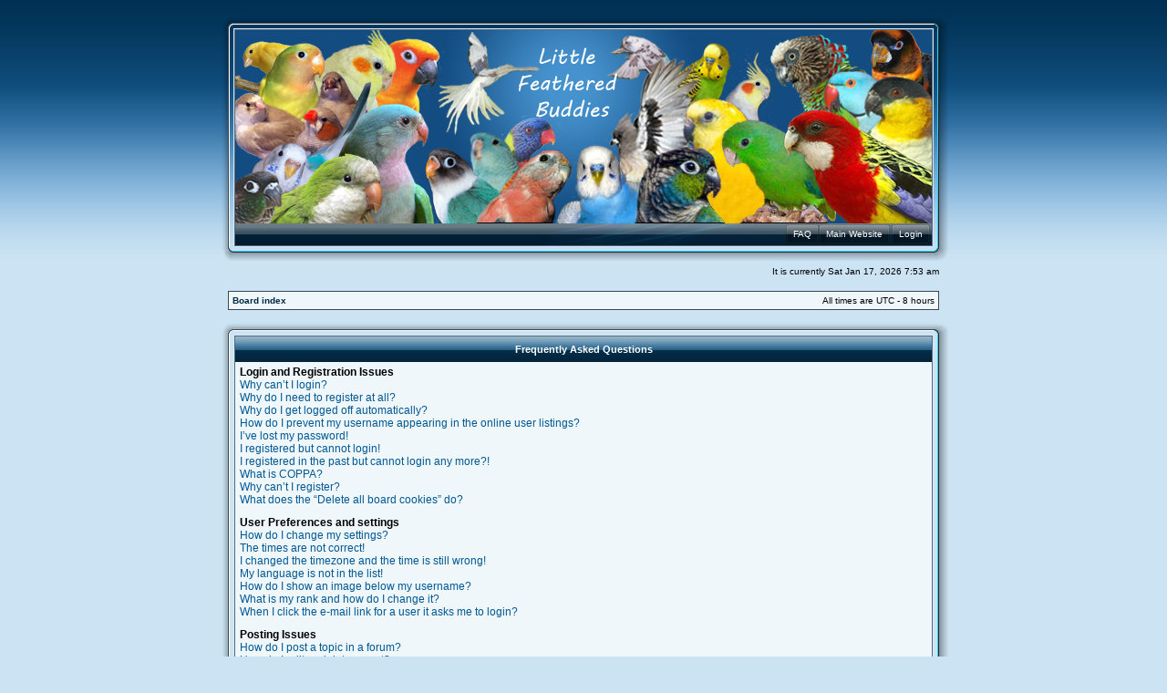

--- FILE ---
content_type: text/html; charset=UTF-8
request_url: http://www.littlefeatheredbuddies.com/forum/faq.php?sid=010081ffaa53bc099167958b11fb42ae
body_size: 16757
content:
<!DOCTYPE html PUBLIC "-//W3C//DTD XHTML 1.0 Transitional//EN" "http://www.w3.org/TR/xhtml1/DTD/xhtml1-transitional.dtd">
<html xmlns="http://www.w3.org/1999/xhtml" dir="ltr" lang="en-gb" xml:lang="en-gb">
<head>

<meta http-equiv="content-type" content="text/html; charset=UTF-8" />
<meta http-equiv="content-language" content="en-gb" />
<meta http-equiv="content-style-type" content="text/css" />
<meta http-equiv="imagetoolbar" content="no" />
<meta name="resource-type" content="document" />
<meta name="distribution" content="global" />
<meta name="copyright" content="2000, 2002, 2005, 2007 phpBB Group" />
<meta name="keywords" content="" />
<meta name="description" content="" />
<meta http-equiv="X-UA-Compatible" content="IE=EmulateIE7" />

<title>Little Feathered Buddies &bull; Frequently Asked Questions</title>


<link rel="stylesheet" href="./style.php?id=2&amp;lang=en&amp;sid=298cc9d63b38d3274668154bfd8f9d33" type="text/css" />


<script type="text/JavaScript">
// &lt;![CDATA[
function getElement(iElementId)
{
   if (document.all) 
   {
      return document.all[iElementId];
   }
   if (document.getElementById)
   {
      return document.getElementById(iElementId);
   }
}

function toggleElement(oElement)
{
   if (oElement.style.display == "none")
   {
      oElement.style.display = "";
   }
   else
   {
      oElement.style.display = "none";
   }
}
// ]]&gt;
</script>

<script type="text/javascript">
// <![CDATA[
	function hide(id) { document.getElementById(id).style.display="none"; }
    function show(id) { document.getElementById(id).style.display="block"; }
    function layerTest(id) {
      if ( document.getElementById(id).style.display == 'none' ) {
          show(id);
          } else {
          hide(id);
        }
      }



function popup(url, width, height, name)
{
	if (!name)
	{
		name = '_popup';
	}

	window.open(url.replace(/&amp;/g, '&'), name, 'height=' + height + ',resizable=yes,scrollbars=yes,width=' + width);
	return false;
}

function jumpto()
{
	var page = prompt('Enter the page number you wish to go to:', '');
	var per_page = '';
	var base_url = '';

	if (page !== null && !isNaN(page) && page == Math.floor(page) && page > 0)
	{
		if (base_url.indexOf('?') == -1)
		{
			document.location.href = base_url + '?start=' + ((page - 1) * per_page);
		}
		else
		{
			document.location.href = base_url.replace(/&amp;/g, '&') + '&start=' + ((page - 1) * per_page);
		}
	}
}

/**
* Find a member
*/
function find_username(url)
{
	popup(url, 870, 570, '_usersearch');
	return false;
}

/**
* Mark/unmark checklist
* id = ID of parent container, name = name prefix, state = state [true/false]
*/
function marklist(id, name, state)
{
	var parent = document.getElementById(id);
	if (!parent)
	{
		eval('parent = document.' + id);
	}

	if (!parent)
	{
		return;
	}

	var rb = parent.getElementsByTagName('input');

	for (var r = 0; r < rb.length; r++)
	{
		if (rb[r].name.substr(0, name.length) == name)
		{
			rb[r].checked = state;
		}
	}
}



function selectCode(a)
{
   // Get ID of code block
   var e = a.parentNode.parentNode.getElementsByTagName('CODE')[0];

   // Not IE
   if (window.getSelection)
   {
      var s = window.getSelection();
      // Safari
      if (s.setBaseAndExtent)
      {
         s.setBaseAndExtent(e, 0, e, e.innerText.length - 1);
      }
      // Firefox and Opera
      else
      {
         var r = document.createRange();
         r.selectNodeContents(e);
         s.removeAllRanges();
         s.addRange(r);
      }
   }
   // Some older browsers
   else if (document.getSelection)
   {
      var s = document.getSelection();
      var r = document.createRange();
      r.selectNodeContents(e);
      s.removeAllRanges();
      s.addRange(r);
   }
   // IE
   else if (document.selection)
   {
      var r = document.body.createTextRange();
      r.moveToElementText(e);
      r.select();
   }
}

// ]]>
</script>
</head>
<body class="ltr">

<a name="top"></a>

<table class="wrap" width="100%" cellpadding="0" cellspacing="0">
<tr><td>

<div id="wrapheader">
<table width="100%" border="0" cellpadding="0" cellspacing="0">
  <tr>
    <td width="18" height="18"><img src="./styles/AeroBlue/theme/images/tl.png" width="18" height="18" alt="" /></td>
    <td height="18" style="background:url('./styles/AeroBlue/theme/images/tm.png');"></td>
    <td width="18" height="18"><img src="./styles/AeroBlue/theme/images/tr.png" width="18" height="18" alt="" /></td>
  </tr>
  <tr>
    <td width="18" style="background:url('./styles/AeroBlue/theme/images/ml.png');"></td>
    <td>
  <table width="100%" border="0" align="center" cellpadding="0" cellspacing="0">
  <tr>


 <td width="767" height="212" align="right" valign="top" style="background:url('./styles/AeroBlue/theme/images/bannerblue.jpg');">



      </td>
  </tr>
  </table>
  <table width="100%" border="0" align="center" cellpadding="0" cellspacing="0">
    <tr>
<td height="24" align="left" style="background:url('./styles/AeroBlue/theme/images/bottomm.png');">

<div class="buttonwrapper">
<div class="navspacel"></div>

</div>

</td>
<td width="431" height="24" align="right" style="background:url('./styles/AeroBlue/theme/images/bottomr.png');">

<div class="buttonwrapper">
<div class="navspacer"></div>

<a class="squarebuttonr" href="./ucp.php?mode=login&amp;sid=298cc9d63b38d3274668154bfd8f9d33"><span>Login</span></a><div class="navspacer"></div>

<a class="squarebuttonr" href="http://www.littlefeatheredbuddies.com/"><span>Main Website</span></a>
<a class="squarebuttonr" href="./faq.php?sid=298cc9d63b38d3274668154bfd8f9d33"><span>FAQ</span></a>
</div>

</td>
    </tr>
  </table>
</td>
    <td width="18" style="background:url('./styles/AeroBlue/theme/images/mr.png');"></td>
  </tr>
  <tr>
    <td width="18" height="18"><img src="./styles/AeroBlue/theme/images/bl.png" width="18" height="18" alt="" /></td>
    <td height="18" style="background:url('./styles/AeroBlue/theme/images/bm.png');"></td>
    <td width="18" height="18"><img src="./styles/AeroBlue/theme/images/br.png" width="18" height="18" alt="" /></td>
  </tr>
</table>
</div>

	<div id="datebar">
		<table width="100%" cellspacing="0">
			
            <tr>
			<td class="gensmall"></td>
			<td class="gensmall" align="right">It is currently Sat Jan 17, 2026 7:53 am<br /></td>
		</tr>
		</table>
	</div>

	

	<br style="clear: both;" />

	<div class="bc">
	<table class="bcbg" width="100%" cellspacing="1" cellpadding="0" style="margin-top: 5px;">
	<tr>
		<td class="row1">
			<p class="breadcrumbs"><a href="./index.php?sid=298cc9d63b38d3274668154bfd8f9d33">Board index</a></p>
			<p class="datetime">All times are UTC - 8 hours </p>
		</td>
	</tr>
	</table>
</div>

	<br />

<a name="faqtop"></a>

<div id="pagecontent">
<table width="100%" border="0" cellpadding="0" cellspacing="0">
  <tr>
    <td width="18" height="18"><img src="./styles/AeroBlue/theme/images/tl.png" width="18" height="18" alt="" /></td>
    <td height="18" style="background:url('./styles/AeroBlue/theme/images/tm.png');"></td>
    <td width="18" height="18"><img src="./styles/AeroBlue/theme/images/tr.png" width="18" height="18" alt="" /></td>
  </tr>
  <tr>
    <td width="18" style="background:url('./styles/AeroBlue/theme/images/ml.png');"></td>
    <td>
	<table class="tablebg" width="100%" cellspacing="0">
	<tr>
		<th>Frequently Asked Questions</th>
	</tr>
	<tr>
		<td class="row1">
		
			<span class="gen"><b>Login and Registration Issues</b></span><br />
			
				<span class="gen"><a class="postlink" href="#f0r0">Why can’t I login?</a></span><br />
			
				<span class="gen"><a class="postlink" href="#f0r1">Why do I need to register at all?</a></span><br />
			
				<span class="gen"><a class="postlink" href="#f0r2">Why do I get logged off automatically?</a></span><br />
			
				<span class="gen"><a class="postlink" href="#f0r3">How do I prevent my username appearing in the online user listings?</a></span><br />
			
				<span class="gen"><a class="postlink" href="#f0r4">I’ve lost my password!</a></span><br />
			
				<span class="gen"><a class="postlink" href="#f0r5">I registered but cannot login!</a></span><br />
			
				<span class="gen"><a class="postlink" href="#f0r6">I registered in the past but cannot login any more?!</a></span><br />
			
				<span class="gen"><a class="postlink" href="#f0r7">What is COPPA?</a></span><br />
			
				<span class="gen"><a class="postlink" href="#f0r8">Why can’t I register?</a></span><br />
			
				<span class="gen"><a class="postlink" href="#f0r9">What does the “Delete all board cookies” do?</a></span><br />
			
			<br />
		
			<span class="gen"><b>User Preferences and settings</b></span><br />
			
				<span class="gen"><a class="postlink" href="#f1r0">How do I change my settings?</a></span><br />
			
				<span class="gen"><a class="postlink" href="#f1r1">The times are not correct!</a></span><br />
			
				<span class="gen"><a class="postlink" href="#f1r2">I changed the timezone and the time is still wrong!</a></span><br />
			
				<span class="gen"><a class="postlink" href="#f1r3">My language is not in the list!</a></span><br />
			
				<span class="gen"><a class="postlink" href="#f1r4">How do I show an image below my username?</a></span><br />
			
				<span class="gen"><a class="postlink" href="#f1r5">What is my rank and how do I change it?</a></span><br />
			
				<span class="gen"><a class="postlink" href="#f1r6">When I click the e-mail link for a user it asks me to login?</a></span><br />
			
			<br />
		
			<span class="gen"><b>Posting Issues</b></span><br />
			
				<span class="gen"><a class="postlink" href="#f2r0">How do I post a topic in a forum?</a></span><br />
			
				<span class="gen"><a class="postlink" href="#f2r1">How do I edit or delete a post?</a></span><br />
			
				<span class="gen"><a class="postlink" href="#f2r2">How do I add a signature to my post?</a></span><br />
			
				<span class="gen"><a class="postlink" href="#f2r3">How do I create a poll?</a></span><br />
			
				<span class="gen"><a class="postlink" href="#f2r4">Why can’t I add more poll options?</a></span><br />
			
				<span class="gen"><a class="postlink" href="#f2r5">How do I edit or delete a poll?</a></span><br />
			
				<span class="gen"><a class="postlink" href="#f2r6">Why can’t I access a forum?</a></span><br />
			
				<span class="gen"><a class="postlink" href="#f2r7">Why can’t I add attachments?</a></span><br />
			
				<span class="gen"><a class="postlink" href="#f2r8">Why did I receive a warning?</a></span><br />
			
				<span class="gen"><a class="postlink" href="#f2r9">How can I report posts to a moderator?</a></span><br />
			
				<span class="gen"><a class="postlink" href="#f2r10">What is the “Save” button for in topic posting?</a></span><br />
			
				<span class="gen"><a class="postlink" href="#f2r11">Why does my post need to be approved?</a></span><br />
			
				<span class="gen"><a class="postlink" href="#f2r12">How do I bump my topic?</a></span><br />
			
			<br />
		
			<span class="gen"><b>Formatting and Topic Types</b></span><br />
			
				<span class="gen"><a class="postlink" href="#f3r0">What is BBCode?</a></span><br />
			
				<span class="gen"><a class="postlink" href="#f3r1">Can I use HTML?</a></span><br />
			
				<span class="gen"><a class="postlink" href="#f3r2">What are Smilies?</a></span><br />
			
				<span class="gen"><a class="postlink" href="#f3r3">Can I post images?</a></span><br />
			
				<span class="gen"><a class="postlink" href="#f3r4">What are global announcements?</a></span><br />
			
				<span class="gen"><a class="postlink" href="#f3r5">What are announcements?</a></span><br />
			
				<span class="gen"><a class="postlink" href="#f3r6">What are sticky topics?</a></span><br />
			
				<span class="gen"><a class="postlink" href="#f3r7">What are locked topics?</a></span><br />
			
				<span class="gen"><a class="postlink" href="#f3r8">What are topic icons?</a></span><br />
			
			<br />
		
			<span class="gen"><b>User Levels and Groups</b></span><br />
			
				<span class="gen"><a class="postlink" href="#f4r0">What are Administrators?</a></span><br />
			
				<span class="gen"><a class="postlink" href="#f4r1">What are Moderators?</a></span><br />
			
				<span class="gen"><a class="postlink" href="#f4r2">What are usergroups?</a></span><br />
			
				<span class="gen"><a class="postlink" href="#f4r3">Where are the usergroups and how do I join one?</a></span><br />
			
				<span class="gen"><a class="postlink" href="#f4r4">How do I become a usergroup leader?</a></span><br />
			
				<span class="gen"><a class="postlink" href="#f4r5">Why do some usergroups appear in a different colour?</a></span><br />
			
				<span class="gen"><a class="postlink" href="#f4r6">What is a “Default usergroup”?</a></span><br />
			
				<span class="gen"><a class="postlink" href="#f4r7">What is “The team” link?</a></span><br />
			
			<br />
		
			<span class="gen"><b>Private Messaging</b></span><br />
			
				<span class="gen"><a class="postlink" href="#f5r0">I cannot send private messages!</a></span><br />
			
				<span class="gen"><a class="postlink" href="#f5r1">I keep getting unwanted private messages!</a></span><br />
			
				<span class="gen"><a class="postlink" href="#f5r2">I have received a spamming or abusive e-mail from someone on this board!</a></span><br />
			
			<br />
		
			<span class="gen"><b>Friends and Foes</b></span><br />
			
				<span class="gen"><a class="postlink" href="#f6r0">What are my Friends and Foes lists?</a></span><br />
			
				<span class="gen"><a class="postlink" href="#f6r1">How can I add / remove users to my Friends or Foes list?</a></span><br />
			
			<br />
		
			<span class="gen"><b>Searching the Forums</b></span><br />
			
				<span class="gen"><a class="postlink" href="#f7r0">How can I search a forum or forums?</a></span><br />
			
				<span class="gen"><a class="postlink" href="#f7r1">Why does my search return no results?</a></span><br />
			
				<span class="gen"><a class="postlink" href="#f7r2">Why does my search return a blank page!?</a></span><br />
			
				<span class="gen"><a class="postlink" href="#f7r3">How do I search for members?</a></span><br />
			
				<span class="gen"><a class="postlink" href="#f7r4">How can I find my own posts and topics?</a></span><br />
			
			<br />
		
			<span class="gen"><b>Topic Subscriptions and Bookmarks</b></span><br />
			
				<span class="gen"><a class="postlink" href="#f8r0">What is the difference between bookmarking and subscribing?</a></span><br />
			
				<span class="gen"><a class="postlink" href="#f8r1">How do I subscribe to specific forums or topics?</a></span><br />
			
				<span class="gen"><a class="postlink" href="#f8r2">How do I remove my subscriptions?</a></span><br />
			
			<br />
		
			<span class="gen"><b>Attachments</b></span><br />
			
				<span class="gen"><a class="postlink" href="#f9r0">What attachments are allowed on this board?</a></span><br />
			
				<span class="gen"><a class="postlink" href="#f9r1">How do I find all my attachments?</a></span><br />
			
			<br />
		
			<span class="gen"><b>phpBB 3 Issues</b></span><br />
			
				<span class="gen"><a class="postlink" href="#f10r0">Who wrote this bulletin board?</a></span><br />
			
				<span class="gen"><a class="postlink" href="#f10r1">Why isn’t X feature available?</a></span><br />
			
				<span class="gen"><a class="postlink" href="#f10r2">Who do I contact about abusive and/or legal matters related to this board?</a></span><br />
			
			<br />
		
		</td>
	</tr>
	</table>
</td>
    <td width="18" style="background:url('./styles/AeroBlue/theme/images/mr.png');"></td>
  </tr>
  <tr>
    <td width="18" height="18"><img src="./styles/AeroBlue/theme/images/bl.png" width="18" height="18" alt="" /></td>
    <td height="18" style="background:url('./styles/AeroBlue/theme/images/bm.png');"></td>
    <td width="18" height="18"><img src="./styles/AeroBlue/theme/images/br.png" width="18" height="18" alt="" /></td>
  </tr>
</table>
	<br clear="all" />
    
<table width="100%" border="0" cellpadding="0" cellspacing="0">
  <tr>
    <td width="18" height="18"><img src="./styles/AeroBlue/theme/images/tl.png" width="18" height="18" alt="" /></td>
    <td height="18" style="background:url('./styles/AeroBlue/theme/images/tm.png');"></td>
    <td width="18" height="18"><img src="./styles/AeroBlue/theme/images/tr.png" width="18" height="18" alt="" /></td>
  </tr>
  <tr>
    <td width="18" style="background:url('./styles/AeroBlue/theme/images/ml.png');"></td>
    <td>
		<table class="tablebg" width="100%" cellspacing="0">
		<tr> 
			<td class="cat" align="center"><h4>Login and Registration Issues</h4></td>
		</tr>
		 
		<tr>
			
				<td class="row1" valign="top">
			
				<div class="postbody"><a name="f0r0"></a><b>&#187; Why can’t I login?</b></div>
				<div class="postbody">There are several reasons why this could occur. First, ensure your username and password are correct. If they are, contact the board owner to make sure you haven’t been banned. It is also possible the website owner has a configuration error on their end, and they would need to fix it.</div>
				<p align="right" class="gensmall"><a href="#wrapheader"><img src="./styles/AeroBlue/theme/images/up.png" width="11" height="18" border="0" /></a></p>
			</td>
		</tr>
		<tr>
			<td class="spacer" height="1"><img src="images/spacer.gif" alt="" width="1" height="1" /></td>
		</tr>
		 
		<tr>
			
				<td class="row2" valign="top">
			
				<div class="postbody"><a name="f0r1"></a><b>&#187; Why do I need to register at all?</b></div>
				<div class="postbody">You may not have to, it is up to the administrator of the board as to whether you need to register in order to post messages. However; registration will give you access to additional features not available to guest users such as definable avatar images, private messaging, emailing of fellow users, usergroup subscription, etc. It only takes a few moments to register so it is recommended you do so.</div>
				<p align="right" class="gensmall"><a href="#wrapheader"><img src="./styles/AeroBlue/theme/images/up.png" width="11" height="18" border="0" /></a></p>
			</td>
		</tr>
		<tr>
			<td class="spacer" height="1"><img src="images/spacer.gif" alt="" width="1" height="1" /></td>
		</tr>
		 
		<tr>
			
				<td class="row1" valign="top">
			
				<div class="postbody"><a name="f0r2"></a><b>&#187; Why do I get logged off automatically?</b></div>
				<div class="postbody">If you do not check the <em>Log me in automatically</em> box when you login, the board will only keep you logged in for a preset time. This prevents misuse of your account by anyone else. To stay logged in, check the box during login. This is not recommended if you access the board from a shared computer, e.g. library, internet cafe, university computer lab, etc. If you do not see this checkbox, it means the board administrator has disabled this feature.</div>
				<p align="right" class="gensmall"><a href="#wrapheader"><img src="./styles/AeroBlue/theme/images/up.png" width="11" height="18" border="0" /></a></p>
			</td>
		</tr>
		<tr>
			<td class="spacer" height="1"><img src="images/spacer.gif" alt="" width="1" height="1" /></td>
		</tr>
		 
		<tr>
			
				<td class="row2" valign="top">
			
				<div class="postbody"><a name="f0r3"></a><b>&#187; How do I prevent my username appearing in the online user listings?</b></div>
				<div class="postbody">Within your User Control Panel, under “Board preferences”, you will find the option <em>Hide your online status</em>. Enable this option with <samp>Yes</samp> and you will only appear to the administrators, moderators and yourself. You will be counted as a hidden user.</div>
				<p align="right" class="gensmall"><a href="#wrapheader"><img src="./styles/AeroBlue/theme/images/up.png" width="11" height="18" border="0" /></a></p>
			</td>
		</tr>
		<tr>
			<td class="spacer" height="1"><img src="images/spacer.gif" alt="" width="1" height="1" /></td>
		</tr>
		 
		<tr>
			
				<td class="row1" valign="top">
			
				<div class="postbody"><a name="f0r4"></a><b>&#187; I’ve lost my password!</b></div>
				<div class="postbody">Don’t panic! While your password cannot be retrieved, it can easily be reset. Visit the login page and click <em>I’ve forgotten my password</em>. Follow the instructions and you should be able to log in again shortly.</div>
				<p align="right" class="gensmall"><a href="#wrapheader"><img src="./styles/AeroBlue/theme/images/up.png" width="11" height="18" border="0" /></a></p>
			</td>
		</tr>
		<tr>
			<td class="spacer" height="1"><img src="images/spacer.gif" alt="" width="1" height="1" /></td>
		</tr>
		 
		<tr>
			
				<td class="row2" valign="top">
			
				<div class="postbody"><a name="f0r5"></a><b>&#187; I registered but cannot login!</b></div>
				<div class="postbody">First, check your username and password. If they are correct, then one of two things may have happened. If COPPA support is enabled and you specified being under 13 years old during registration, you will have to follow the instructions you received. Some boards will also require new registrations to be activated, either by yourself or by an administrator before you can logon; this information was present during registration. If you were sent an e-mail, follow the instructions. If you did not receive an e-mail, you may have provided an incorrect e-mail address or the e-mail may have been picked up by a spam filer. If you are sure the e-mail address you provided is correct, try contacting an administrator.</div>
				<p align="right" class="gensmall"><a href="#wrapheader"><img src="./styles/AeroBlue/theme/images/up.png" width="11" height="18" border="0" /></a></p>
			</td>
		</tr>
		<tr>
			<td class="spacer" height="1"><img src="images/spacer.gif" alt="" width="1" height="1" /></td>
		</tr>
		 
		<tr>
			
				<td class="row1" valign="top">
			
				<div class="postbody"><a name="f0r6"></a><b>&#187; I registered in the past but cannot login any more?!</b></div>
				<div class="postbody">Attempt to locate the e-mail sent to you when you first registered, check your username and password and try again. It is possible an administrator has deactivated or deleted your account for some reason. Also, many boards periodically remove users who have not posted for a long time to reduce the size of the database. If this has happened, try registering again and being more involved in discussions.</div>
				<p align="right" class="gensmall"><a href="#wrapheader"><img src="./styles/AeroBlue/theme/images/up.png" width="11" height="18" border="0" /></a></p>
			</td>
		</tr>
		<tr>
			<td class="spacer" height="1"><img src="images/spacer.gif" alt="" width="1" height="1" /></td>
		</tr>
		 
		<tr>
			
				<td class="row2" valign="top">
			
				<div class="postbody"><a name="f0r7"></a><b>&#187; What is COPPA?</b></div>
				<div class="postbody">COPPA, or the Child Online Privacy and Protection Act of 1998, is a law in the United States requiring websites which can potentially collect information from minors under the age of 13 to have written parental consent or some other method of legal guardian acknowledgment, allowing the collection of personally identifiable information from a minor under the age of 13. If you are unsure if this applies to you as someone trying to register or to the website you are trying to register on, contact legal counsel for assistance. Please note that the phpBB Group cannot provide legal advice and is not a point of contact for legal concerns of any kind, except as outlined below.</div>
				<p align="right" class="gensmall"><a href="#wrapheader"><img src="./styles/AeroBlue/theme/images/up.png" width="11" height="18" border="0" /></a></p>
			</td>
		</tr>
		<tr>
			<td class="spacer" height="1"><img src="images/spacer.gif" alt="" width="1" height="1" /></td>
		</tr>
		 
		<tr>
			
				<td class="row1" valign="top">
			
				<div class="postbody"><a name="f0r8"></a><b>&#187; Why can’t I register?</b></div>
				<div class="postbody">It is possible the website owner has banned your IP address or disallowed the username you are attempting to register. The website owner could have also disabled registration to prevent new visitors from signing up. Contact a board administrator for assistance.</div>
				<p align="right" class="gensmall"><a href="#wrapheader"><img src="./styles/AeroBlue/theme/images/up.png" width="11" height="18" border="0" /></a></p>
			</td>
		</tr>
		<tr>
			<td class="spacer" height="1"><img src="images/spacer.gif" alt="" width="1" height="1" /></td>
		</tr>
		 
		<tr>
			
				<td class="row2" valign="top">
			
				<div class="postbody"><a name="f0r9"></a><b>&#187; What does the “Delete all board cookies” do?</b></div>
				<div class="postbody">“Delete all board cookies” deletes the cookies created by phpBB which keep you authenticated and logged into the board. It also provides functions such as read tracking if they have been enabled by the board owner. If you are having login or logout problems, deleting board cookies may help.</div>
				<p align="right" class="gensmall"><a href="#wrapheader"><img src="./styles/AeroBlue/theme/images/up.png" width="11" height="18" border="0" /></a></p>
			</td>
		</tr>
		<tr>
			<td class="spacer" height="1"><img src="images/spacer.gif" alt="" width="1" height="1" /></td>
		</tr>
		
		</table>
</td>
    <td width="18" style="background:url('./styles/AeroBlue/theme/images/mr.png');"></td>
  </tr>
  <tr>
    <td width="18" height="18"><img src="./styles/AeroBlue/theme/images/bl.png" width="18" height="18" alt="" /></td>
    <td height="18" style="background:url('./styles/AeroBlue/theme/images/bm.png');"></td>
    <td width="18" height="18"><img src="./styles/AeroBlue/theme/images/br.png" width="18" height="18" alt="" /></td>
  </tr>
</table>
		<br clear="all" />
	
<table width="100%" border="0" cellpadding="0" cellspacing="0">
  <tr>
    <td width="18" height="18"><img src="./styles/AeroBlue/theme/images/tl.png" width="18" height="18" alt="" /></td>
    <td height="18" style="background:url('./styles/AeroBlue/theme/images/tm.png');"></td>
    <td width="18" height="18"><img src="./styles/AeroBlue/theme/images/tr.png" width="18" height="18" alt="" /></td>
  </tr>
  <tr>
    <td width="18" style="background:url('./styles/AeroBlue/theme/images/ml.png');"></td>
    <td>
		<table class="tablebg" width="100%" cellspacing="0">
		<tr> 
			<td class="cat" align="center"><h4>User Preferences and settings</h4></td>
		</tr>
		 
		<tr>
			
				<td class="row1" valign="top">
			
				<div class="postbody"><a name="f1r0"></a><b>&#187; How do I change my settings?</b></div>
				<div class="postbody">If you are a registered user, all your settings are stored in the board database. To alter them, visit your User Control Panel; a link can usually be found at the top of board pages. This system will allow you to change all your settings and preferences.</div>
				<p align="right" class="gensmall"><a href="#wrapheader"><img src="./styles/AeroBlue/theme/images/up.png" width="11" height="18" border="0" /></a></p>
			</td>
		</tr>
		<tr>
			<td class="spacer" height="1"><img src="images/spacer.gif" alt="" width="1" height="1" /></td>
		</tr>
		 
		<tr>
			
				<td class="row2" valign="top">
			
				<div class="postbody"><a name="f1r1"></a><b>&#187; The times are not correct!</b></div>
				<div class="postbody">It is possible the time displayed is from a timezone different from the one you are in. If this is the case, visit your User Control Panel and change your timezone to match your particular area, e.g. London, Paris, New York, Sydney, etc. Please note that changing the timezone, like most settings, can only be done by registered users. If you are not registered, this is a good time to do so.</div>
				<p align="right" class="gensmall"><a href="#wrapheader"><img src="./styles/AeroBlue/theme/images/up.png" width="11" height="18" border="0" /></a></p>
			</td>
		</tr>
		<tr>
			<td class="spacer" height="1"><img src="images/spacer.gif" alt="" width="1" height="1" /></td>
		</tr>
		 
		<tr>
			
				<td class="row1" valign="top">
			
				<div class="postbody"><a name="f1r2"></a><b>&#187; I changed the timezone and the time is still wrong!</b></div>
				<div class="postbody">If you are sure you have set the timezone and Summer Time/DST correctly and the time is still incorrect, then the time stored on the server clock is incorrect. Please notify an administrator to correct the problem.</div>
				<p align="right" class="gensmall"><a href="#wrapheader"><img src="./styles/AeroBlue/theme/images/up.png" width="11" height="18" border="0" /></a></p>
			</td>
		</tr>
		<tr>
			<td class="spacer" height="1"><img src="images/spacer.gif" alt="" width="1" height="1" /></td>
		</tr>
		 
		<tr>
			
				<td class="row2" valign="top">
			
				<div class="postbody"><a name="f1r3"></a><b>&#187; My language is not in the list!</b></div>
				<div class="postbody">Either the administrator has not installed your language or nobody has translated this board into your language. Try asking the board administrator if they can install the language pack you need. If the language pack does not exist, feel free to create a new translation. More information can be found at the phpBB website (see link at the bottom of board pages).</div>
				<p align="right" class="gensmall"><a href="#wrapheader"><img src="./styles/AeroBlue/theme/images/up.png" width="11" height="18" border="0" /></a></p>
			</td>
		</tr>
		<tr>
			<td class="spacer" height="1"><img src="images/spacer.gif" alt="" width="1" height="1" /></td>
		</tr>
		 
		<tr>
			
				<td class="row1" valign="top">
			
				<div class="postbody"><a name="f1r4"></a><b>&#187; How do I show an image below my username?</b></div>
				<div class="postbody">There are two images that may appear below a username when viewing posts. Depending on the used style, the first may be an image associated with your rank, generally in the form of stars, blocks or dots, indicating how many posts you have made or your status on the board. The second, usually a larger image, is known as an avatar and is generally unique or personal to each user. It is up to the board administrator to enable avatars and to choose the way in which avatars can be made available. If you are unable to use avatars, contact a board administrator and ask them for their reasons.</div>
				<p align="right" class="gensmall"><a href="#wrapheader"><img src="./styles/AeroBlue/theme/images/up.png" width="11" height="18" border="0" /></a></p>
			</td>
		</tr>
		<tr>
			<td class="spacer" height="1"><img src="images/spacer.gif" alt="" width="1" height="1" /></td>
		</tr>
		 
		<tr>
			
				<td class="row2" valign="top">
			
				<div class="postbody"><a name="f1r5"></a><b>&#187; What is my rank and how do I change it?</b></div>
				<div class="postbody">Ranks, which appear below your username, indicate the number of posts you have made or identify certain users, e.g. moderators and administrators. In general, you cannot directly change the wording of any board ranks as they are set by the board administrator. Please do not abuse the board by posting unnecessarily just to increase your rank. Most boards will not tolerate this and the moderator or administrator will simply lower your post count.</div>
				<p align="right" class="gensmall"><a href="#wrapheader"><img src="./styles/AeroBlue/theme/images/up.png" width="11" height="18" border="0" /></a></p>
			</td>
		</tr>
		<tr>
			<td class="spacer" height="1"><img src="images/spacer.gif" alt="" width="1" height="1" /></td>
		</tr>
		 
		<tr>
			
				<td class="row1" valign="top">
			
				<div class="postbody"><a name="f1r6"></a><b>&#187; When I click the e-mail link for a user it asks me to login?</b></div>
				<div class="postbody">Only registered users can send e-mail to other users via the built-in e-mail form, and only if the administrator has enabled this feature. This is to prevent malicious use of the e-mail system by anonymous users.</div>
				<p align="right" class="gensmall"><a href="#wrapheader"><img src="./styles/AeroBlue/theme/images/up.png" width="11" height="18" border="0" /></a></p>
			</td>
		</tr>
		<tr>
			<td class="spacer" height="1"><img src="images/spacer.gif" alt="" width="1" height="1" /></td>
		</tr>
		
		</table>
</td>
    <td width="18" style="background:url('./styles/AeroBlue/theme/images/mr.png');"></td>
  </tr>
  <tr>
    <td width="18" height="18"><img src="./styles/AeroBlue/theme/images/bl.png" width="18" height="18" alt="" /></td>
    <td height="18" style="background:url('./styles/AeroBlue/theme/images/bm.png');"></td>
    <td width="18" height="18"><img src="./styles/AeroBlue/theme/images/br.png" width="18" height="18" alt="" /></td>
  </tr>
</table>
		<br clear="all" />
	
<table width="100%" border="0" cellpadding="0" cellspacing="0">
  <tr>
    <td width="18" height="18"><img src="./styles/AeroBlue/theme/images/tl.png" width="18" height="18" alt="" /></td>
    <td height="18" style="background:url('./styles/AeroBlue/theme/images/tm.png');"></td>
    <td width="18" height="18"><img src="./styles/AeroBlue/theme/images/tr.png" width="18" height="18" alt="" /></td>
  </tr>
  <tr>
    <td width="18" style="background:url('./styles/AeroBlue/theme/images/ml.png');"></td>
    <td>
		<table class="tablebg" width="100%" cellspacing="0">
		<tr> 
			<td class="cat" align="center"><h4>Posting Issues</h4></td>
		</tr>
		 
		<tr>
			
				<td class="row1" valign="top">
			
				<div class="postbody"><a name="f2r0"></a><b>&#187; How do I post a topic in a forum?</b></div>
				<div class="postbody">To post a new topic in a forum, click the relevant button on either the forum or topic screens. You may need to register before you can post a message. A list of your permissions in each forum is available at the bottom of the forum and topic screens. Example: You can post new topics, You can vote in polls, etc.</div>
				<p align="right" class="gensmall"><a href="#wrapheader"><img src="./styles/AeroBlue/theme/images/up.png" width="11" height="18" border="0" /></a></p>
			</td>
		</tr>
		<tr>
			<td class="spacer" height="1"><img src="images/spacer.gif" alt="" width="1" height="1" /></td>
		</tr>
		 
		<tr>
			
				<td class="row2" valign="top">
			
				<div class="postbody"><a name="f2r1"></a><b>&#187; How do I edit or delete a post?</b></div>
				<div class="postbody">Unless you are a board administrator or moderator, you can only edit or delete your own posts. You can edit a post by clicking the edit button for the relevant post, sometimes for only a limited time after the post was made. If someone has already replied to the post, you will find a small piece of text output below the post when you return to the topic which lists the number of times you edited it along with the date and time. This will only appear if someone has made a reply; it will not appear if a moderator or administrator edited the post, though they may leave a note as to why they’ve edited the post at their own digression. Please note that normal users cannot delete a post once someone has replied.</div>
				<p align="right" class="gensmall"><a href="#wrapheader"><img src="./styles/AeroBlue/theme/images/up.png" width="11" height="18" border="0" /></a></p>
			</td>
		</tr>
		<tr>
			<td class="spacer" height="1"><img src="images/spacer.gif" alt="" width="1" height="1" /></td>
		</tr>
		 
		<tr>
			
				<td class="row1" valign="top">
			
				<div class="postbody"><a name="f2r2"></a><b>&#187; How do I add a signature to my post?</b></div>
				<div class="postbody">To add a signature to a post you must first create one via your User Control Panel. Once created, you can check the <em>Attach a signature</em> box on the posting form to add your signature. You can also add a signature by default to all your posts by checking the appropriate radio button in your profile. If you do so, you can still prevent a signature being added to individual posts by un-checking the add signature box within the posting form.</div>
				<p align="right" class="gensmall"><a href="#wrapheader"><img src="./styles/AeroBlue/theme/images/up.png" width="11" height="18" border="0" /></a></p>
			</td>
		</tr>
		<tr>
			<td class="spacer" height="1"><img src="images/spacer.gif" alt="" width="1" height="1" /></td>
		</tr>
		 
		<tr>
			
				<td class="row2" valign="top">
			
				<div class="postbody"><a name="f2r3"></a><b>&#187; How do I create a poll?</b></div>
				<div class="postbody">When posting a new topic or editing the first post of a topic, click the “Poll creation” tab below the main posting form; if you cannot see this, you do not have appropriate permissions to create polls. Enter a title and at least two options in the appropriate fields, making sure each option is on a separate line in the textarea. You can also set the number of options users may select during voting under “Options per user”, a time limit in days for the poll (0 for infinite duration) and lastly the option to allow users to amend their votes.</div>
				<p align="right" class="gensmall"><a href="#wrapheader"><img src="./styles/AeroBlue/theme/images/up.png" width="11" height="18" border="0" /></a></p>
			</td>
		</tr>
		<tr>
			<td class="spacer" height="1"><img src="images/spacer.gif" alt="" width="1" height="1" /></td>
		</tr>
		 
		<tr>
			
				<td class="row1" valign="top">
			
				<div class="postbody"><a name="f2r4"></a><b>&#187; Why can’t I add more poll options?</b></div>
				<div class="postbody">The limit for poll options is set by the board administrator. If you feel you need to add more options to your poll then the allowed amount, contact the board administrator.</div>
				<p align="right" class="gensmall"><a href="#wrapheader"><img src="./styles/AeroBlue/theme/images/up.png" width="11" height="18" border="0" /></a></p>
			</td>
		</tr>
		<tr>
			<td class="spacer" height="1"><img src="images/spacer.gif" alt="" width="1" height="1" /></td>
		</tr>
		 
		<tr>
			
				<td class="row2" valign="top">
			
				<div class="postbody"><a name="f2r5"></a><b>&#187; How do I edit or delete a poll?</b></div>
				<div class="postbody">As with posts, polls can only be edited by the original poster, a moderator or an administrator. To edit a poll, click to edit the first post in the topic; this always has the poll associated with it. If no one has cast a vote, users can delete the poll or edit any poll option. However, if members have already placed votes, only moderators or administrators can edit or delete it. This prevents the poll’s options from being changed mid-way through a poll.</div>
				<p align="right" class="gensmall"><a href="#wrapheader"><img src="./styles/AeroBlue/theme/images/up.png" width="11" height="18" border="0" /></a></p>
			</td>
		</tr>
		<tr>
			<td class="spacer" height="1"><img src="images/spacer.gif" alt="" width="1" height="1" /></td>
		</tr>
		 
		<tr>
			
				<td class="row1" valign="top">
			
				<div class="postbody"><a name="f2r6"></a><b>&#187; Why can’t I access a forum?</b></div>
				<div class="postbody">Some forums may be limited to certain users or groups. To view, read, post or perform another action you may need special permissions. Contact a moderator or board administrator to grant you access.</div>
				<p align="right" class="gensmall"><a href="#wrapheader"><img src="./styles/AeroBlue/theme/images/up.png" width="11" height="18" border="0" /></a></p>
			</td>
		</tr>
		<tr>
			<td class="spacer" height="1"><img src="images/spacer.gif" alt="" width="1" height="1" /></td>
		</tr>
		 
		<tr>
			
				<td class="row2" valign="top">
			
				<div class="postbody"><a name="f2r7"></a><b>&#187; Why can’t I add attachments?</b></div>
				<div class="postbody">Attachment permissions are granted on a per forum, per group, or per user basis. The board administrator may not have allowed attachments to be added for the specific forum you are posting in, or perhaps only certain groups can post attachments. Contact the board administrator if you are unsure about why you are unable to add attachments.</div>
				<p align="right" class="gensmall"><a href="#wrapheader"><img src="./styles/AeroBlue/theme/images/up.png" width="11" height="18" border="0" /></a></p>
			</td>
		</tr>
		<tr>
			<td class="spacer" height="1"><img src="images/spacer.gif" alt="" width="1" height="1" /></td>
		</tr>
		 
		<tr>
			
				<td class="row1" valign="top">
			
				<div class="postbody"><a name="f2r8"></a><b>&#187; Why did I receive a warning?</b></div>
				<div class="postbody">Each board administrator has their own set of rules for their site. If you have broken a rule, you may be issued a warning. Please note that this is the board administrator’s decision, and the phpBB Group has nothing to do with the warnings on the given site. Contact the board administrator if you are unsure about why you were issued a warning.</div>
				<p align="right" class="gensmall"><a href="#wrapheader"><img src="./styles/AeroBlue/theme/images/up.png" width="11" height="18" border="0" /></a></p>
			</td>
		</tr>
		<tr>
			<td class="spacer" height="1"><img src="images/spacer.gif" alt="" width="1" height="1" /></td>
		</tr>
		 
		<tr>
			
				<td class="row2" valign="top">
			
				<div class="postbody"><a name="f2r9"></a><b>&#187; How can I report posts to a moderator?</b></div>
				<div class="postbody">If the board administrator has allowed it, you should see a button for reporting posts next to the post you wish to report. Clicking this will walk you through the steps necessary to report the post.</div>
				<p align="right" class="gensmall"><a href="#wrapheader"><img src="./styles/AeroBlue/theme/images/up.png" width="11" height="18" border="0" /></a></p>
			</td>
		</tr>
		<tr>
			<td class="spacer" height="1"><img src="images/spacer.gif" alt="" width="1" height="1" /></td>
		</tr>
		 
		<tr>
			
				<td class="row1" valign="top">
			
				<div class="postbody"><a name="f2r10"></a><b>&#187; What is the “Save” button for in topic posting?</b></div>
				<div class="postbody">This allows you to save passages to be completed and submitted at a later date. To reload a saved passage, visit the User Control Panel.</div>
				<p align="right" class="gensmall"><a href="#wrapheader"><img src="./styles/AeroBlue/theme/images/up.png" width="11" height="18" border="0" /></a></p>
			</td>
		</tr>
		<tr>
			<td class="spacer" height="1"><img src="images/spacer.gif" alt="" width="1" height="1" /></td>
		</tr>
		 
		<tr>
			
				<td class="row2" valign="top">
			
				<div class="postbody"><a name="f2r11"></a><b>&#187; Why does my post need to be approved?</b></div>
				<div class="postbody">The board administrator may have decided that posts in the forum you are posting to require review before submission. It is also possible that the administrator has placed you in a group of users whose posts require review before submission. Please contact the board administrator for further details.</div>
				<p align="right" class="gensmall"><a href="#wrapheader"><img src="./styles/AeroBlue/theme/images/up.png" width="11" height="18" border="0" /></a></p>
			</td>
		</tr>
		<tr>
			<td class="spacer" height="1"><img src="images/spacer.gif" alt="" width="1" height="1" /></td>
		</tr>
		 
		<tr>
			
				<td class="row1" valign="top">
			
				<div class="postbody"><a name="f2r12"></a><b>&#187; How do I bump my topic?</b></div>
				<div class="postbody">By clicking the “Bump topic” link when you are viewing it, you can “bump” the topic to the top of the forum on the first page. However, if you do not see this, then topic bumping may be disabled or the time allowance between bumps has not yet been reached. It is also possible to bump the topic simply by replying to it, however, be sure to follow the board rules when doing so.</div>
				<p align="right" class="gensmall"><a href="#wrapheader"><img src="./styles/AeroBlue/theme/images/up.png" width="11" height="18" border="0" /></a></p>
			</td>
		</tr>
		<tr>
			<td class="spacer" height="1"><img src="images/spacer.gif" alt="" width="1" height="1" /></td>
		</tr>
		
		</table>
</td>
    <td width="18" style="background:url('./styles/AeroBlue/theme/images/mr.png');"></td>
  </tr>
  <tr>
    <td width="18" height="18"><img src="./styles/AeroBlue/theme/images/bl.png" width="18" height="18" alt="" /></td>
    <td height="18" style="background:url('./styles/AeroBlue/theme/images/bm.png');"></td>
    <td width="18" height="18"><img src="./styles/AeroBlue/theme/images/br.png" width="18" height="18" alt="" /></td>
  </tr>
</table>
		<br clear="all" />
	
<table width="100%" border="0" cellpadding="0" cellspacing="0">
  <tr>
    <td width="18" height="18"><img src="./styles/AeroBlue/theme/images/tl.png" width="18" height="18" alt="" /></td>
    <td height="18" style="background:url('./styles/AeroBlue/theme/images/tm.png');"></td>
    <td width="18" height="18"><img src="./styles/AeroBlue/theme/images/tr.png" width="18" height="18" alt="" /></td>
  </tr>
  <tr>
    <td width="18" style="background:url('./styles/AeroBlue/theme/images/ml.png');"></td>
    <td>
		<table class="tablebg" width="100%" cellspacing="0">
		<tr> 
			<td class="cat" align="center"><h4>Formatting and Topic Types</h4></td>
		</tr>
		 
		<tr>
			
				<td class="row1" valign="top">
			
				<div class="postbody"><a name="f3r0"></a><b>&#187; What is BBCode?</b></div>
				<div class="postbody">BBCode is a special implementation of HTML, offering great formatting control on particular objects in a post. The use of BBCode is granted by the administrator, but it can also be disabled on a per post basis from the posting form. BBCode itself is similar in style to HTML, but tags are enclosed in square brackets [ and ] rather than &lt; and &gt;. For more information on BBCode see the guide which can be accessed from the posting page.</div>
				<p align="right" class="gensmall"><a href="#wrapheader"><img src="./styles/AeroBlue/theme/images/up.png" width="11" height="18" border="0" /></a></p>
			</td>
		</tr>
		<tr>
			<td class="spacer" height="1"><img src="images/spacer.gif" alt="" width="1" height="1" /></td>
		</tr>
		 
		<tr>
			
				<td class="row2" valign="top">
			
				<div class="postbody"><a name="f3r1"></a><b>&#187; Can I use HTML?</b></div>
				<div class="postbody">No. It is not possible to post HTML on this board and have it rendered as HTML. Most formatting which can be carried out using HTML can be applied using BBCode instead.</div>
				<p align="right" class="gensmall"><a href="#wrapheader"><img src="./styles/AeroBlue/theme/images/up.png" width="11" height="18" border="0" /></a></p>
			</td>
		</tr>
		<tr>
			<td class="spacer" height="1"><img src="images/spacer.gif" alt="" width="1" height="1" /></td>
		</tr>
		 
		<tr>
			
				<td class="row1" valign="top">
			
				<div class="postbody"><a name="f3r2"></a><b>&#187; What are Smilies?</b></div>
				<div class="postbody">Smilies, or Emoticons, are small images which can be used to express a feeling using a short code, e.g. :) denotes happy, while :( denotes sad. The full list of emoticons can be seen in the posting form. Try not to overuse smilies, however, as they can quickly render a post unreadable and a moderator may edit them out or remove the post altogether. The board administrator may also have set a limit to the number of smilies you may use within a post.</div>
				<p align="right" class="gensmall"><a href="#wrapheader"><img src="./styles/AeroBlue/theme/images/up.png" width="11" height="18" border="0" /></a></p>
			</td>
		</tr>
		<tr>
			<td class="spacer" height="1"><img src="images/spacer.gif" alt="" width="1" height="1" /></td>
		</tr>
		 
		<tr>
			
				<td class="row2" valign="top">
			
				<div class="postbody"><a name="f3r3"></a><b>&#187; Can I post images?</b></div>
				<div class="postbody">Yes, images can be shown in your posts. If the administrator has allowed attachments, you may be able to upload the image to the board. Otherwise, you must link to an image stored on a publicly accessible web server, e.g. http://www.example.com/my-picture.gif. You cannot link to pictures stored on your own PC (unless it is a publicly accessible server) nor images stored behind authentication mechanisms, e.g. hotmail or yahoo mailboxes, password protected sites, etc. To display the image use the BBCode [img] tag.</div>
				<p align="right" class="gensmall"><a href="#wrapheader"><img src="./styles/AeroBlue/theme/images/up.png" width="11" height="18" border="0" /></a></p>
			</td>
		</tr>
		<tr>
			<td class="spacer" height="1"><img src="images/spacer.gif" alt="" width="1" height="1" /></td>
		</tr>
		 
		<tr>
			
				<td class="row1" valign="top">
			
				<div class="postbody"><a name="f3r4"></a><b>&#187; What are global announcements?</b></div>
				<div class="postbody">Global announcements contain important information and you should read them whenever possible. They will appear at the top of every forum and within your User Control Panel. Global announcement permissions are granted by the board administrator.</div>
				<p align="right" class="gensmall"><a href="#wrapheader"><img src="./styles/AeroBlue/theme/images/up.png" width="11" height="18" border="0" /></a></p>
			</td>
		</tr>
		<tr>
			<td class="spacer" height="1"><img src="images/spacer.gif" alt="" width="1" height="1" /></td>
		</tr>
		 
		<tr>
			
				<td class="row2" valign="top">
			
				<div class="postbody"><a name="f3r5"></a><b>&#187; What are announcements?</b></div>
				<div class="postbody">Announcements often contain important information for the forum you are currently reading and you should read them whenever possible. Announcements appear at the top of every page in the forum to which they are posted. As with global announcements, announcement permissions are granted by the board administrator.</div>
				<p align="right" class="gensmall"><a href="#wrapheader"><img src="./styles/AeroBlue/theme/images/up.png" width="11" height="18" border="0" /></a></p>
			</td>
		</tr>
		<tr>
			<td class="spacer" height="1"><img src="images/spacer.gif" alt="" width="1" height="1" /></td>
		</tr>
		 
		<tr>
			
				<td class="row1" valign="top">
			
				<div class="postbody"><a name="f3r6"></a><b>&#187; What are sticky topics?</b></div>
				<div class="postbody">Sticky topics within the forum appear below announcements and only on the first page. They are often quite important so you should read them whenever possible. As with announcements and global announcements, sticky topic permissions are granted by the board administrator.</div>
				<p align="right" class="gensmall"><a href="#wrapheader"><img src="./styles/AeroBlue/theme/images/up.png" width="11" height="18" border="0" /></a></p>
			</td>
		</tr>
		<tr>
			<td class="spacer" height="1"><img src="images/spacer.gif" alt="" width="1" height="1" /></td>
		</tr>
		 
		<tr>
			
				<td class="row2" valign="top">
			
				<div class="postbody"><a name="f3r7"></a><b>&#187; What are locked topics?</b></div>
				<div class="postbody">Locked topics are topics where users can no longer reply and any poll it contained was automatically ended. Topics may be locked for many reasons and were set this way by either the forum moderator or board administrator. You may also be able to lock your own topics depending on the permissions you are granted by the board administrator.</div>
				<p align="right" class="gensmall"><a href="#wrapheader"><img src="./styles/AeroBlue/theme/images/up.png" width="11" height="18" border="0" /></a></p>
			</td>
		</tr>
		<tr>
			<td class="spacer" height="1"><img src="images/spacer.gif" alt="" width="1" height="1" /></td>
		</tr>
		 
		<tr>
			
				<td class="row1" valign="top">
			
				<div class="postbody"><a name="f3r8"></a><b>&#187; What are topic icons?</b></div>
				<div class="postbody">Topic icons are author chosen images associated with posts to indicate their content. The ability to use topic icons depends on the permissions set by the board administrator.</div>
				<p align="right" class="gensmall"><a href="#wrapheader"><img src="./styles/AeroBlue/theme/images/up.png" width="11" height="18" border="0" /></a></p>
			</td>
		</tr>
		<tr>
			<td class="spacer" height="1"><img src="images/spacer.gif" alt="" width="1" height="1" /></td>
		</tr>
		
		</table>
</td>
    <td width="18" style="background:url('./styles/AeroBlue/theme/images/mr.png');"></td>
  </tr>
  <tr>
    <td width="18" height="18"><img src="./styles/AeroBlue/theme/images/bl.png" width="18" height="18" alt="" /></td>
    <td height="18" style="background:url('./styles/AeroBlue/theme/images/bm.png');"></td>
    <td width="18" height="18"><img src="./styles/AeroBlue/theme/images/br.png" width="18" height="18" alt="" /></td>
  </tr>
</table>
		<br clear="all" />
	
<table width="100%" border="0" cellpadding="0" cellspacing="0">
  <tr>
    <td width="18" height="18"><img src="./styles/AeroBlue/theme/images/tl.png" width="18" height="18" alt="" /></td>
    <td height="18" style="background:url('./styles/AeroBlue/theme/images/tm.png');"></td>
    <td width="18" height="18"><img src="./styles/AeroBlue/theme/images/tr.png" width="18" height="18" alt="" /></td>
  </tr>
  <tr>
    <td width="18" style="background:url('./styles/AeroBlue/theme/images/ml.png');"></td>
    <td>
		<table class="tablebg" width="100%" cellspacing="0">
		<tr> 
			<td class="cat" align="center"><h4>User Levels and Groups</h4></td>
		</tr>
		 
		<tr>
			
				<td class="row1" valign="top">
			
				<div class="postbody"><a name="f4r0"></a><b>&#187; What are Administrators?</b></div>
				<div class="postbody">Administrators are members assigned with the highest level of control over the entire board. These members can control all facets of board operation, including setting permissions, banning users, creating usergroups or moderators, etc., dependent upon the board founder and what permissions he or she has given the other administrators. They may also have full moderator capabilities in all forums, depending on the settings put forth by the board founder.</div>
				<p align="right" class="gensmall"><a href="#wrapheader"><img src="./styles/AeroBlue/theme/images/up.png" width="11" height="18" border="0" /></a></p>
			</td>
		</tr>
		<tr>
			<td class="spacer" height="1"><img src="images/spacer.gif" alt="" width="1" height="1" /></td>
		</tr>
		 
		<tr>
			
				<td class="row2" valign="top">
			
				<div class="postbody"><a name="f4r1"></a><b>&#187; What are Moderators?</b></div>
				<div class="postbody">Moderators are individuals (or groups of individuals) who look after the forums from day to day. They have the authority to edit or delete posts and lock, unlock, move, delete and split topics in the forum they moderate. Generally, moderators are present to prevent users from going off-topic or posting abusive or offensive material.</div>
				<p align="right" class="gensmall"><a href="#wrapheader"><img src="./styles/AeroBlue/theme/images/up.png" width="11" height="18" border="0" /></a></p>
			</td>
		</tr>
		<tr>
			<td class="spacer" height="1"><img src="images/spacer.gif" alt="" width="1" height="1" /></td>
		</tr>
		 
		<tr>
			
				<td class="row1" valign="top">
			
				<div class="postbody"><a name="f4r2"></a><b>&#187; What are usergroups?</b></div>
				<div class="postbody">Usergroups are groups of users that divide the community into manageable sections board administrators can work with. Each user can belong to several groups and each group can be assigned individual permissions. This provides an easy way for administrators to change permissions for many users at once, such as changing moderator permissions or granting users access to a private forum.</div>
				<p align="right" class="gensmall"><a href="#wrapheader"><img src="./styles/AeroBlue/theme/images/up.png" width="11" height="18" border="0" /></a></p>
			</td>
		</tr>
		<tr>
			<td class="spacer" height="1"><img src="images/spacer.gif" alt="" width="1" height="1" /></td>
		</tr>
		 
		<tr>
			
				<td class="row2" valign="top">
			
				<div class="postbody"><a name="f4r3"></a><b>&#187; Where are the usergroups and how do I join one?</b></div>
				<div class="postbody">You can view all usergroups via the “Usergroups” link within your User Control Panel. If you would like to join one, proceed by clicking the appropriate button. Not all groups have open access, however. Some may require approval to join, some may be closed and some may even have hidden memberships. If the group is open, you can join it by clicking the appropriate button. If a group requires approval to join you may request to join by clicking the appropriate button. The user group leader will need to approve your request and may ask why you want to join the group. Please do not harass a group leader if they reject your request; they will have their reasons.</div>
				<p align="right" class="gensmall"><a href="#wrapheader"><img src="./styles/AeroBlue/theme/images/up.png" width="11" height="18" border="0" /></a></p>
			</td>
		</tr>
		<tr>
			<td class="spacer" height="1"><img src="images/spacer.gif" alt="" width="1" height="1" /></td>
		</tr>
		 
		<tr>
			
				<td class="row1" valign="top">
			
				<div class="postbody"><a name="f4r4"></a><b>&#187; How do I become a usergroup leader?</b></div>
				<div class="postbody">A usergroup leader is usually assigned when usergroups are initially created by a board administrator. If you are interested in creating a usergroup, your first point of contact should be an administrator; try sending a private message.</div>
				<p align="right" class="gensmall"><a href="#wrapheader"><img src="./styles/AeroBlue/theme/images/up.png" width="11" height="18" border="0" /></a></p>
			</td>
		</tr>
		<tr>
			<td class="spacer" height="1"><img src="images/spacer.gif" alt="" width="1" height="1" /></td>
		</tr>
		 
		<tr>
			
				<td class="row2" valign="top">
			
				<div class="postbody"><a name="f4r5"></a><b>&#187; Why do some usergroups appear in a different colour?</b></div>
				<div class="postbody">It is possible for the board administrator to assign a colour to the members of a usergroup to make it easy to identify the members of this group.</div>
				<p align="right" class="gensmall"><a href="#wrapheader"><img src="./styles/AeroBlue/theme/images/up.png" width="11" height="18" border="0" /></a></p>
			</td>
		</tr>
		<tr>
			<td class="spacer" height="1"><img src="images/spacer.gif" alt="" width="1" height="1" /></td>
		</tr>
		 
		<tr>
			
				<td class="row1" valign="top">
			
				<div class="postbody"><a name="f4r6"></a><b>&#187; What is a “Default usergroup”?</b></div>
				<div class="postbody">If you are a member of more than one usergroup, your default is used to determine which group colour and group rank should be shown for you by default. The board administrator may grant you permission to change your default usergroup via your User Control Panel.</div>
				<p align="right" class="gensmall"><a href="#wrapheader"><img src="./styles/AeroBlue/theme/images/up.png" width="11" height="18" border="0" /></a></p>
			</td>
		</tr>
		<tr>
			<td class="spacer" height="1"><img src="images/spacer.gif" alt="" width="1" height="1" /></td>
		</tr>
		 
		<tr>
			
				<td class="row2" valign="top">
			
				<div class="postbody"><a name="f4r7"></a><b>&#187; What is “The team” link?</b></div>
				<div class="postbody">This page provides you with a list of board staff, including board administrators and moderators and other details such as the forums they moderate.</div>
				<p align="right" class="gensmall"><a href="#wrapheader"><img src="./styles/AeroBlue/theme/images/up.png" width="11" height="18" border="0" /></a></p>
			</td>
		</tr>
		<tr>
			<td class="spacer" height="1"><img src="images/spacer.gif" alt="" width="1" height="1" /></td>
		</tr>
		
		</table>
</td>
    <td width="18" style="background:url('./styles/AeroBlue/theme/images/mr.png');"></td>
  </tr>
  <tr>
    <td width="18" height="18"><img src="./styles/AeroBlue/theme/images/bl.png" width="18" height="18" alt="" /></td>
    <td height="18" style="background:url('./styles/AeroBlue/theme/images/bm.png');"></td>
    <td width="18" height="18"><img src="./styles/AeroBlue/theme/images/br.png" width="18" height="18" alt="" /></td>
  </tr>
</table>
		<br clear="all" />
	
<table width="100%" border="0" cellpadding="0" cellspacing="0">
  <tr>
    <td width="18" height="18"><img src="./styles/AeroBlue/theme/images/tl.png" width="18" height="18" alt="" /></td>
    <td height="18" style="background:url('./styles/AeroBlue/theme/images/tm.png');"></td>
    <td width="18" height="18"><img src="./styles/AeroBlue/theme/images/tr.png" width="18" height="18" alt="" /></td>
  </tr>
  <tr>
    <td width="18" style="background:url('./styles/AeroBlue/theme/images/ml.png');"></td>
    <td>
		<table class="tablebg" width="100%" cellspacing="0">
		<tr> 
			<td class="cat" align="center"><h4>Private Messaging</h4></td>
		</tr>
		 
		<tr>
			
				<td class="row1" valign="top">
			
				<div class="postbody"><a name="f5r0"></a><b>&#187; I cannot send private messages!</b></div>
				<div class="postbody">There are three reasons for this; you are not registered and/or not logged on, the board administrator has disabled private messaging for the entire board, or the board administrator has prevented you from sending messages. Contact a board administrator for more information.</div>
				<p align="right" class="gensmall"><a href="#wrapheader"><img src="./styles/AeroBlue/theme/images/up.png" width="11" height="18" border="0" /></a></p>
			</td>
		</tr>
		<tr>
			<td class="spacer" height="1"><img src="images/spacer.gif" alt="" width="1" height="1" /></td>
		</tr>
		 
		<tr>
			
				<td class="row2" valign="top">
			
				<div class="postbody"><a name="f5r1"></a><b>&#187; I keep getting unwanted private messages!</b></div>
				<div class="postbody">You can block a user from sending you private messages by using message rules within your User Control Panel. If you are receiving abusive private messages from a particular user, inform a board administrator; they have the power to prevent a user from sending private messages.</div>
				<p align="right" class="gensmall"><a href="#wrapheader"><img src="./styles/AeroBlue/theme/images/up.png" width="11" height="18" border="0" /></a></p>
			</td>
		</tr>
		<tr>
			<td class="spacer" height="1"><img src="images/spacer.gif" alt="" width="1" height="1" /></td>
		</tr>
		 
		<tr>
			
				<td class="row1" valign="top">
			
				<div class="postbody"><a name="f5r2"></a><b>&#187; I have received a spamming or abusive e-mail from someone on this board!</b></div>
				<div class="postbody">We are sorry to hear that. The e-mail form feature of this board includes safeguards to try and track users who send such posts, so e-mail the board administrator with a full copy of the e-mail you received. It is very important that this includes the headers that contain the details of the user that sent the e-mail. The board administrator can then take action.</div>
				<p align="right" class="gensmall"><a href="#wrapheader"><img src="./styles/AeroBlue/theme/images/up.png" width="11" height="18" border="0" /></a></p>
			</td>
		</tr>
		<tr>
			<td class="spacer" height="1"><img src="images/spacer.gif" alt="" width="1" height="1" /></td>
		</tr>
		
		</table>
</td>
    <td width="18" style="background:url('./styles/AeroBlue/theme/images/mr.png');"></td>
  </tr>
  <tr>
    <td width="18" height="18"><img src="./styles/AeroBlue/theme/images/bl.png" width="18" height="18" alt="" /></td>
    <td height="18" style="background:url('./styles/AeroBlue/theme/images/bm.png');"></td>
    <td width="18" height="18"><img src="./styles/AeroBlue/theme/images/br.png" width="18" height="18" alt="" /></td>
  </tr>
</table>
		<br clear="all" />
	
<table width="100%" border="0" cellpadding="0" cellspacing="0">
  <tr>
    <td width="18" height="18"><img src="./styles/AeroBlue/theme/images/tl.png" width="18" height="18" alt="" /></td>
    <td height="18" style="background:url('./styles/AeroBlue/theme/images/tm.png');"></td>
    <td width="18" height="18"><img src="./styles/AeroBlue/theme/images/tr.png" width="18" height="18" alt="" /></td>
  </tr>
  <tr>
    <td width="18" style="background:url('./styles/AeroBlue/theme/images/ml.png');"></td>
    <td>
		<table class="tablebg" width="100%" cellspacing="0">
		<tr> 
			<td class="cat" align="center"><h4>Friends and Foes</h4></td>
		</tr>
		 
		<tr>
			
				<td class="row1" valign="top">
			
				<div class="postbody"><a name="f6r0"></a><b>&#187; What are my Friends and Foes lists?</b></div>
				<div class="postbody">You can use these lists to organise other members of the board. Members added to your friends list will be listed within your User Control Panel for quick access to see their online status and to send them private messages. Subject to template support, posts from these users may also be highlighted. If you add a user to your foes list, any posts they make will be hidden by default.</div>
				<p align="right" class="gensmall"><a href="#wrapheader"><img src="./styles/AeroBlue/theme/images/up.png" width="11" height="18" border="0" /></a></p>
			</td>
		</tr>
		<tr>
			<td class="spacer" height="1"><img src="images/spacer.gif" alt="" width="1" height="1" /></td>
		</tr>
		 
		<tr>
			
				<td class="row2" valign="top">
			
				<div class="postbody"><a name="f6r1"></a><b>&#187; How can I add / remove users to my Friends or Foes list?</b></div>
				<div class="postbody">You can add users to your list in two ways. Within each user’s profile, there is a link to add them to either your Friend or Foe list. Alternatively, from your User Control Panel, you can directly add users by entering their member name. You may also remove users from your list using the same page.</div>
				<p align="right" class="gensmall"><a href="#wrapheader"><img src="./styles/AeroBlue/theme/images/up.png" width="11" height="18" border="0" /></a></p>
			</td>
		</tr>
		<tr>
			<td class="spacer" height="1"><img src="images/spacer.gif" alt="" width="1" height="1" /></td>
		</tr>
		
		</table>
</td>
    <td width="18" style="background:url('./styles/AeroBlue/theme/images/mr.png');"></td>
  </tr>
  <tr>
    <td width="18" height="18"><img src="./styles/AeroBlue/theme/images/bl.png" width="18" height="18" alt="" /></td>
    <td height="18" style="background:url('./styles/AeroBlue/theme/images/bm.png');"></td>
    <td width="18" height="18"><img src="./styles/AeroBlue/theme/images/br.png" width="18" height="18" alt="" /></td>
  </tr>
</table>
		<br clear="all" />
	
<table width="100%" border="0" cellpadding="0" cellspacing="0">
  <tr>
    <td width="18" height="18"><img src="./styles/AeroBlue/theme/images/tl.png" width="18" height="18" alt="" /></td>
    <td height="18" style="background:url('./styles/AeroBlue/theme/images/tm.png');"></td>
    <td width="18" height="18"><img src="./styles/AeroBlue/theme/images/tr.png" width="18" height="18" alt="" /></td>
  </tr>
  <tr>
    <td width="18" style="background:url('./styles/AeroBlue/theme/images/ml.png');"></td>
    <td>
		<table class="tablebg" width="100%" cellspacing="0">
		<tr> 
			<td class="cat" align="center"><h4>Searching the Forums</h4></td>
		</tr>
		 
		<tr>
			
				<td class="row1" valign="top">
			
				<div class="postbody"><a name="f7r0"></a><b>&#187; How can I search a forum or forums?</b></div>
				<div class="postbody">Enter a search term in the search box located on the index, forum or topic pages. Advanced search can be accessed by clicking the “Advance Search” link which is available on all pages on the forum. How to access the search may depend on the style used.</div>
				<p align="right" class="gensmall"><a href="#wrapheader"><img src="./styles/AeroBlue/theme/images/up.png" width="11" height="18" border="0" /></a></p>
			</td>
		</tr>
		<tr>
			<td class="spacer" height="1"><img src="images/spacer.gif" alt="" width="1" height="1" /></td>
		</tr>
		 
		<tr>
			
				<td class="row2" valign="top">
			
				<div class="postbody"><a name="f7r1"></a><b>&#187; Why does my search return no results?</b></div>
				<div class="postbody">Your search was probably too vague and included many common terms which are not indexed by phpBB3. Be more specific and use the options available within Advanced search.</div>
				<p align="right" class="gensmall"><a href="#wrapheader"><img src="./styles/AeroBlue/theme/images/up.png" width="11" height="18" border="0" /></a></p>
			</td>
		</tr>
		<tr>
			<td class="spacer" height="1"><img src="images/spacer.gif" alt="" width="1" height="1" /></td>
		</tr>
		 
		<tr>
			
				<td class="row1" valign="top">
			
				<div class="postbody"><a name="f7r2"></a><b>&#187; Why does my search return a blank page!?</b></div>
				<div class="postbody">Your search returned too many results for the webserver to handle. Use “Advanced search” and be more specific in the terms used and forums that are to be searched.</div>
				<p align="right" class="gensmall"><a href="#wrapheader"><img src="./styles/AeroBlue/theme/images/up.png" width="11" height="18" border="0" /></a></p>
			</td>
		</tr>
		<tr>
			<td class="spacer" height="1"><img src="images/spacer.gif" alt="" width="1" height="1" /></td>
		</tr>
		 
		<tr>
			
				<td class="row2" valign="top">
			
				<div class="postbody"><a name="f7r3"></a><b>&#187; How do I search for members?</b></div>
				<div class="postbody">Visit to the “Members” page and click the “Find a member” link.</div>
				<p align="right" class="gensmall"><a href="#wrapheader"><img src="./styles/AeroBlue/theme/images/up.png" width="11" height="18" border="0" /></a></p>
			</td>
		</tr>
		<tr>
			<td class="spacer" height="1"><img src="images/spacer.gif" alt="" width="1" height="1" /></td>
		</tr>
		 
		<tr>
			
				<td class="row1" valign="top">
			
				<div class="postbody"><a name="f7r4"></a><b>&#187; How can I find my own posts and topics?</b></div>
				<div class="postbody">Your own posts can be retrieved either by clicking the “Search user’s posts” within the User Control Panel or via your own profile page. To search for your topics, use the Advanced search page and fill in the various options appropriately.</div>
				<p align="right" class="gensmall"><a href="#wrapheader"><img src="./styles/AeroBlue/theme/images/up.png" width="11" height="18" border="0" /></a></p>
			</td>
		</tr>
		<tr>
			<td class="spacer" height="1"><img src="images/spacer.gif" alt="" width="1" height="1" /></td>
		</tr>
		
		</table>
</td>
    <td width="18" style="background:url('./styles/AeroBlue/theme/images/mr.png');"></td>
  </tr>
  <tr>
    <td width="18" height="18"><img src="./styles/AeroBlue/theme/images/bl.png" width="18" height="18" alt="" /></td>
    <td height="18" style="background:url('./styles/AeroBlue/theme/images/bm.png');"></td>
    <td width="18" height="18"><img src="./styles/AeroBlue/theme/images/br.png" width="18" height="18" alt="" /></td>
  </tr>
</table>
		<br clear="all" />
	
<table width="100%" border="0" cellpadding="0" cellspacing="0">
  <tr>
    <td width="18" height="18"><img src="./styles/AeroBlue/theme/images/tl.png" width="18" height="18" alt="" /></td>
    <td height="18" style="background:url('./styles/AeroBlue/theme/images/tm.png');"></td>
    <td width="18" height="18"><img src="./styles/AeroBlue/theme/images/tr.png" width="18" height="18" alt="" /></td>
  </tr>
  <tr>
    <td width="18" style="background:url('./styles/AeroBlue/theme/images/ml.png');"></td>
    <td>
		<table class="tablebg" width="100%" cellspacing="0">
		<tr> 
			<td class="cat" align="center"><h4>Topic Subscriptions and Bookmarks</h4></td>
		</tr>
		 
		<tr>
			
				<td class="row1" valign="top">
			
				<div class="postbody"><a name="f8r0"></a><b>&#187; What is the difference between bookmarking and subscribing?</b></div>
				<div class="postbody">Bookmarking in phpBB3 is much like bookmarking in your web browser. You aren’t alerted when there’s an update, but you can come back to the topic later. Subscribing, however, will notify you when there is an update to the topic or forum on the board via your preferred method or methods.</div>
				<p align="right" class="gensmall"><a href="#wrapheader"><img src="./styles/AeroBlue/theme/images/up.png" width="11" height="18" border="0" /></a></p>
			</td>
		</tr>
		<tr>
			<td class="spacer" height="1"><img src="images/spacer.gif" alt="" width="1" height="1" /></td>
		</tr>
		 
		<tr>
			
				<td class="row2" valign="top">
			
				<div class="postbody"><a name="f8r1"></a><b>&#187; How do I subscribe to specific forums or topics?</b></div>
				<div class="postbody">To subscribe to a specific forum, click the “Subscribe forum” link upon entering the forum. To subscribe to a topic, reply to the topic with the subscribe checkbox checked or click the “Subscribe topic” link within the topic itself.</div>
				<p align="right" class="gensmall"><a href="#wrapheader"><img src="./styles/AeroBlue/theme/images/up.png" width="11" height="18" border="0" /></a></p>
			</td>
		</tr>
		<tr>
			<td class="spacer" height="1"><img src="images/spacer.gif" alt="" width="1" height="1" /></td>
		</tr>
		 
		<tr>
			
				<td class="row1" valign="top">
			
				<div class="postbody"><a name="f8r2"></a><b>&#187; How do I remove my subscriptions?</b></div>
				<div class="postbody">To remove your subscriptions, go to your User Control Panel and follow the links to your subscriptions.</div>
				<p align="right" class="gensmall"><a href="#wrapheader"><img src="./styles/AeroBlue/theme/images/up.png" width="11" height="18" border="0" /></a></p>
			</td>
		</tr>
		<tr>
			<td class="spacer" height="1"><img src="images/spacer.gif" alt="" width="1" height="1" /></td>
		</tr>
		
		</table>
</td>
    <td width="18" style="background:url('./styles/AeroBlue/theme/images/mr.png');"></td>
  </tr>
  <tr>
    <td width="18" height="18"><img src="./styles/AeroBlue/theme/images/bl.png" width="18" height="18" alt="" /></td>
    <td height="18" style="background:url('./styles/AeroBlue/theme/images/bm.png');"></td>
    <td width="18" height="18"><img src="./styles/AeroBlue/theme/images/br.png" width="18" height="18" alt="" /></td>
  </tr>
</table>
		<br clear="all" />
	
<table width="100%" border="0" cellpadding="0" cellspacing="0">
  <tr>
    <td width="18" height="18"><img src="./styles/AeroBlue/theme/images/tl.png" width="18" height="18" alt="" /></td>
    <td height="18" style="background:url('./styles/AeroBlue/theme/images/tm.png');"></td>
    <td width="18" height="18"><img src="./styles/AeroBlue/theme/images/tr.png" width="18" height="18" alt="" /></td>
  </tr>
  <tr>
    <td width="18" style="background:url('./styles/AeroBlue/theme/images/ml.png');"></td>
    <td>
		<table class="tablebg" width="100%" cellspacing="0">
		<tr> 
			<td class="cat" align="center"><h4>Attachments</h4></td>
		</tr>
		 
		<tr>
			
				<td class="row1" valign="top">
			
				<div class="postbody"><a name="f9r0"></a><b>&#187; What attachments are allowed on this board?</b></div>
				<div class="postbody">Each board administrator can allow or disallow certain attachment types. If you are unsure what is allowed to be uploaded, contact the board administrator for assistance.</div>
				<p align="right" class="gensmall"><a href="#wrapheader"><img src="./styles/AeroBlue/theme/images/up.png" width="11" height="18" border="0" /></a></p>
			</td>
		</tr>
		<tr>
			<td class="spacer" height="1"><img src="images/spacer.gif" alt="" width="1" height="1" /></td>
		</tr>
		 
		<tr>
			
				<td class="row2" valign="top">
			
				<div class="postbody"><a name="f9r1"></a><b>&#187; How do I find all my attachments?</b></div>
				<div class="postbody">To find your list of attachments that you have uploaded, go to your User Control Panel and follow the links to the attachments section.</div>
				<p align="right" class="gensmall"><a href="#wrapheader"><img src="./styles/AeroBlue/theme/images/up.png" width="11" height="18" border="0" /></a></p>
			</td>
		</tr>
		<tr>
			<td class="spacer" height="1"><img src="images/spacer.gif" alt="" width="1" height="1" /></td>
		</tr>
		
		</table>
</td>
    <td width="18" style="background:url('./styles/AeroBlue/theme/images/mr.png');"></td>
  </tr>
  <tr>
    <td width="18" height="18"><img src="./styles/AeroBlue/theme/images/bl.png" width="18" height="18" alt="" /></td>
    <td height="18" style="background:url('./styles/AeroBlue/theme/images/bm.png');"></td>
    <td width="18" height="18"><img src="./styles/AeroBlue/theme/images/br.png" width="18" height="18" alt="" /></td>
  </tr>
</table>
		<br clear="all" />
	
<table width="100%" border="0" cellpadding="0" cellspacing="0">
  <tr>
    <td width="18" height="18"><img src="./styles/AeroBlue/theme/images/tl.png" width="18" height="18" alt="" /></td>
    <td height="18" style="background:url('./styles/AeroBlue/theme/images/tm.png');"></td>
    <td width="18" height="18"><img src="./styles/AeroBlue/theme/images/tr.png" width="18" height="18" alt="" /></td>
  </tr>
  <tr>
    <td width="18" style="background:url('./styles/AeroBlue/theme/images/ml.png');"></td>
    <td>
		<table class="tablebg" width="100%" cellspacing="0">
		<tr> 
			<td class="cat" align="center"><h4>phpBB 3 Issues</h4></td>
		</tr>
		 
		<tr>
			
				<td class="row1" valign="top">
			
				<div class="postbody"><a name="f10r0"></a><b>&#187; Who wrote this bulletin board?</b></div>
				<div class="postbody">This software (in its unmodified form) is produced, released and is copyright <a href="http://www.phpbb.com/">phpBB Group</a>. It is made available under the GNU General Public License and may be freely distributed. See the link for more details.</div>
				<p align="right" class="gensmall"><a href="#wrapheader"><img src="./styles/AeroBlue/theme/images/up.png" width="11" height="18" border="0" /></a></p>
			</td>
		</tr>
		<tr>
			<td class="spacer" height="1"><img src="images/spacer.gif" alt="" width="1" height="1" /></td>
		</tr>
		 
		<tr>
			
				<td class="row2" valign="top">
			
				<div class="postbody"><a name="f10r1"></a><b>&#187; Why isn’t X feature available?</b></div>
				<div class="postbody">This software was written by and licensed through phpBB Group. If you believe a feature needs to be added, please visit the phpbb.com website and see what phpBB Group have to say. Please do not post feature requests to the board at phpbb.com, the group uses SourceForge to handle tasking of new features. Please read through the forums and see what, if any, our position may already be for a feature and then follow the procedure given there.</div>
				<p align="right" class="gensmall"><a href="#wrapheader"><img src="./styles/AeroBlue/theme/images/up.png" width="11" height="18" border="0" /></a></p>
			</td>
		</tr>
		<tr>
			<td class="spacer" height="1"><img src="images/spacer.gif" alt="" width="1" height="1" /></td>
		</tr>
		 
		<tr>
			
				<td class="row1" valign="top">
			
				<div class="postbody"><a name="f10r2"></a><b>&#187; Who do I contact about abusive and/or legal matters related to this board?</b></div>
				<div class="postbody">Any of the administrators listed on the “The team” page should be an appropriate point of contact for your complaints. If this still gets no response then you should contact the owner of the domain (do a <a href="http://www.google.com/search?q=whois">whois lookup</a>) or, if this is running on a free service (e.g. Yahoo!, free.fr, f2s.com, etc.), the management or abuse department of that service. Please note that the phpBB Group has <strong>absolutely no jurisdiction</strong> and cannot in any way be held liable over how, where or by whom this board is used. Do not contact the phpBB Group in relation to any legal (cease and desist, liable, defamatory comment, etc.) matter <strong>not directly related</strong> to the phpBB.com website or the discrete software of phpBB itself. If you do e-mail phpBB Group <strong>about any third party</strong> use of this software then you should expect a terse response or no response at all.</div>
				<p align="right" class="gensmall"><a href="#wrapheader"><img src="./styles/AeroBlue/theme/images/up.png" width="11" height="18" border="0" /></a></p>
			</td>
		</tr>
		<tr>
			<td class="spacer" height="1"><img src="images/spacer.gif" alt="" width="1" height="1" /></td>
		</tr>
		
		</table>
</td>
    <td width="18" style="background:url('./styles/AeroBlue/theme/images/mr.png');"></td>
  </tr>
  <tr>
    <td width="18" height="18"><img src="./styles/AeroBlue/theme/images/bl.png" width="18" height="18" alt="" /></td>
    <td height="18" style="background:url('./styles/AeroBlue/theme/images/bm.png');"></td>
    <td width="18" height="18"><img src="./styles/AeroBlue/theme/images/br.png" width="18" height="18" alt="" /></td>
  </tr>
</table>
		<br clear="all" />
	

</div>

<div class="bc">
	<table class="bcbg" width="100%" cellspacing="1" cellpadding="0" style="margin-top: 5px;">
	<tr>
		<td class="row1">
			<p class="breadcrumbs"><a href="./index.php?sid=298cc9d63b38d3274668154bfd8f9d33">Board index</a></p>
			<p class="datetime">All times are UTC - 8 hours </p>
		</td>
	</tr>
	</table>
</div>

<br clear="all" />

<div class="forumbar" align="right">
	<form method="post" name="jumpbox" action="./viewforum.php?sid=298cc9d63b38d3274668154bfd8f9d33" onsubmit="if(document.jumpbox.f.value == -1){return false;}">

	<table cellspacing="0" cellpadding="0" border="0">
	<tr>
		<td nowrap="nowrap"><span class="gensmall">Jump to:</span>&nbsp;<select name="f" onchange="if(this.options[this.selectedIndex].value != -1){ document.forms['jumpbox'].submit() }">

		
			<option value="-1">Select a forum</option>
		<option value="-1">------------------</option>
			<option value="3">LFB Contests</option>
		
			<option value="9">&nbsp; &nbsp;Monthly Photo Contests</option>
		
			<option value="10">&nbsp; &nbsp;Art Contests</option>
		
			<option value="4">New Members</option>
		
			<option value="12">&nbsp; &nbsp;New Members</option>
		
			<option value="5">Our Little Feathered Buddies</option>
		
			<option value="23">&nbsp; &nbsp;General Bird Talk</option>
		
			<option value="16">&nbsp; &nbsp;Diet &amp; Nutrition</option>
		
			<option value="15">&nbsp; &nbsp;Health &amp; Safety</option>
		
			<option value="17">&nbsp; &nbsp;Behavior &amp; Training</option>
		
			<option value="19">&nbsp; &nbsp;Cage &amp; Accessories</option>
		
			<option value="21">&nbsp; &nbsp;Species, Mutations, Breeding</option>
		
			<option value="22">&nbsp; &nbsp;Photos</option>
		
			<option value="32">&nbsp; &nbsp;Videos</option>
		
			<option value="34">&nbsp; &nbsp;Memorials</option>
		
			<option value="7">Off-Topic</option>
		
			<option value="35">&nbsp; &nbsp;General Chit Chat</option>
		
			<option value="25">&nbsp; &nbsp;Other Pets</option>
		
			<option value="26">&nbsp; &nbsp;Games</option>
		
			<option value="37">&nbsp; &nbsp;Member Contests</option>
		
			<option value="39">Forum Help</option>
		
			<option value="42">&nbsp; &nbsp;Forum Help, Feedback, &amp; News</option>
		
			<option value="41">&nbsp; &nbsp;Signatures &amp; Avatars</option>
		
			<option value="31">Admin Forum</option>
		

		</select>&nbsp;<input class="btnlite" type="submit" value="Go" /></td>
	</tr>
	</table>

	</form>
</div>

<br clear="all" />
	

<!--
	We request you retain the full copyright notice below including the link to www.phpbb.com.
	This not only gives respect to the large amount of time given freely by the developers
	but also helps build interest, traffic and use of phpBB3. If you (honestly) cannot retain
	the full copyright we ask you at least leave in place the "Powered by phpBB" line, with
	"phpBB" linked to www.phpbb.com. If you refuse to include even this then support on our
	forums may be affected.

	The phpBB Group : 2006
//-->
<div id="footer">
	
	<span class="copyright">phpBB skin developed by: <a href="http://www.phpbbhq.com/">phpBB Headquarters</a><br />Powered by <a href="http://www.phpbb.com/">phpBB</a> &copy; 2000, 2002, 2005, 2007 phpBB Group
	</span>
</div>

</td></tr>
</table>

<br clear="all" />

</body>
</html>

--- FILE ---
content_type: text/css; charset=UTF-8
request_url: http://www.littlefeatheredbuddies.com/forum/style.php?id=2&lang=en&sid=298cc9d63b38d3274668154bfd8f9d33
body_size: 6439
content:
/*  phpBB 3.0 Style Sheet
    --------------------------------------------------------------
	Style name:	AeroBlue
	Based on style:	subSilver (the default phpBB 2 style)
	Original author: subBlue ( http://www.subBlue.com/ )
	
	Copyright 2006 phpBB Group ( http://www.phpbb.com/ )
    --------------------------------------------------------------
*/



/* Layout
 ------------ */
* {
	/* Reset browsers default margin, padding and font sizes */
	margin: 0;
	padding: 0;
}

html {
	font-size: 100%;	
}

form { margin: 0px; padding: 0px; }

body {
	/* Text-Sizing with ems: http://www.clagnut.com/blog/348/ */
	font-family: "Lucida Grande", Verdana, Helvetica, Arial, sans-serif;
	color: #000000;
	background-color: #cce3f3;
    background-image: url('styles/AeroBlue/theme/images/bg.gif');
	background-repeat: repeat-x;
	font-size: 62.5%; /* This sets the default font size to be equivalent to 10px */
	margin: 15px auto; 
}

.wrap {
	width: 800px;
	margin: 0 auto;
	min-width: 800px;
	margin-top: 5px;
}

#wrapheader {
	min-height: 120px;
	height: auto !important;
	height: 120px;
	width: 800px;
	margin: 0 auto;
/*	padding: 0 25px 15px 25px;*/
	padding: 0;
}
.midlink {
	padding-right: 8px;
}

.logo {
	padding-left: 8px;
	padding-bottom: 5px;
}

#wrapsimple {
	margin: 25px 25px 0 25px;
}

#wrapnav {
	width: 100%;
	margin: 0;
	background-color: #ECECEC;
	border-width: 1px;
	border-style: solid;
	border-color: #A9B8C2;
}

#logodesc {
	background-color: #C1CAD2;
	padding: 0 25px 15px 25px;
}

#menubar {
	margin: 0 25px;
}

#datebar {
	margin-top: 5px;
	margin-left: 10px;
	margin-right: 10px;
}

.bc {	
	margin-left: 10px;
	margin-right: 10px;
}

.forumbar {
	margin-left: 10px;
	margin-right: 10px;
}

.tablebg {
	background-color: #EFF7FB;
}

#findbar {
	width: 100%;
	margin: 0;
	padding: 0;
	border: 0;
}

.forumrules {
	margin-left: 10px;
	margin-right: 10px;
	background-color: #EFF7FB;
	border-width: 1px;
	border-style: solid;
	border-color: #3A4955;
	padding: 4px;
	font-weight: normal;
	font-size: 1.1em;
	font-family: "Lucida Grande", Verdana, Arial, Helvetica, sans-serif;
}

.forumrules h3 {
	color: #AA0000;
	font-size: 1.3em;
}

#pageheader { 
	margin-left: 10px;
	margin-right: 10px;
}

.navspacel {
	display: block;
	position: relative;
	float: left;
	width: 2px;
	height: 24px;
}

.navspacer {
	display: block;
	position: relative;
	float: right;
	width: 2px;
	height: 24px;
}

a.squarebuttonl {
	background: transparent url('styles/AeroBlue/theme/images/navl.gif') no-repeat top left;
	display: block;
	float: left;
	font-size: 10px; /* Change as desired */
	line-height: 16px; /* This value + 4px + 4px (top and bottom padding of SPAN) must equal height of button background (default is 23px) */
	height: 24px; /* Height of button background height */
	padding-left: 8px; /* Width of left menu image */
	text-decoration: none;
}

a.squarebuttonr {
	background: transparent url('styles/AeroBlue/theme/images/navl.gif') no-repeat top left;
	display: block;
	float: right;
	font-size: 10px; /* Change as desired */
	line-height: 16px; /* This value + 4px + 4px (top and bottom padding of SPAN) must equal height of button background (default is 23px) */
	height: 24px; /* Height of button background height */
	padding-left: 8px; /* Width of left menu image */
	text-decoration: none;
}

a:link.squarebuttonl, a:visited.squarebuttonl, a:active.squarebuttonl, a:link.squarebuttonr, a:visited.squarebuttonr, a:active.squarebuttonr {
	color: #FFFFFF; /*button text color*/
	text-decoration: none;
}

a.squarebuttonl span, a.squarebuttonr span {
	background: transparent url('styles/AeroBlue/theme/images/navr.gif') no-repeat top right;
	display: block;
	padding: 4px 8px 4px 0; /*Set 8px below to match value of 'padding-left' value above*/
}

a.squarebuttonl:hover, a.squarebuttonr:hover { /* Hover state CSS */
	background-position: bottom left;
}

a.squarebuttonl:hover span, a.squarebuttonr:hover span { /* Hover state CSS */
	background-position: bottom right;
	color: #FFFFFF;
}

.buttonwrapper { /* Container you can use to surround a CSS button to clear float */
	overflow: hidden;
	height: 24px;
	width: 100%;
}

#pagecontent { }
#pagefooter { }

#poll { }
#postrow { }
#postdata { }

/* Search box
--------------------------------------------- */
#search-box {
   color: #FFFFFF;
   float: right;
   padding-top: 150px;
   text-align: right;
   white-space: nowrap; /* For Opera */
}

#search-box #keywords {
   width: 121px;
   height: 16px;
   background: transparent url("styles/AeroBlue/theme/images/searchbg.gif");
   background-repeat: no-repeat;
   color: #999999;
   font-size: 11px;
   font-style: italic;
}

#search-box input {
   border: none;
}

/* .button1 style defined later, just a few tweaks for the search button version */
#search-box input.button1 {
   padding: 1px 5px;
}

#search-box li {
   text-align: right;
}

#search-box img {
   vertical-align: middle;
   margin-right: 3px;
}

input.search {
   padding-left: 20px;
   padding-top: 4px;
}

input.forumsearch {
   background-image: url("styles/AeroBlue/theme/images/icon_textbox_search.gif");
   background-repeat: no-repeat;
   background-position: left 1px;
   border-color: #3A4955;
   color: #999999;
   font-size: 11px;
   font-style: italic;
   padding-left: 17px;
   padding-top: 2px;
   padding-bottom: 2px;
}

/*  Text
 --------------------- */
h1 {
	color: white;
	font-family: "Lucida Grande", "Trebuchet MS", Verdana, sans-serif;
	font-weight: bold;
	font-size: 2.0em;
	text-decoration: none;
}

h6 {
	color: #002A46;
	font-family: "Lucida Grande", "Trebuchet MS", Verdana, sans-serif;
	font-weight: bold;
	font-size: 2.0em;
	text-decoration: none;
}

h2 {
	font-family: Arial, Helvetica, sans-serif;
	font-weight: bold;
	font-size: 1.5em;
	text-decoration: none;
	line-height: 120%;
}

h3 {
	font-size: 1.3em;
	font-weight: bold;
	font-family: Arial, Helvetica, sans-serif;
	line-height: 120%;
}

h4 {
	color: white;
	margin: 0;
	font-size: 1.1em;
	font-weight: bold;
}

h5 {
	color: #002A46;
	margin: 0;
	font-size: 1.1em;
	font-weight: bold;
}

p {
	font-size: 1.1em;
}

p.moderators {
	margin: 0;
	float: left;
	color: black;
	font-weight: bold;
}

.rtl p.moderators {
	float: right;
}

p.linkmcp {
	margin: 0;
	font-size: 1em;
	float: right;
	white-space: nowrap;
}

.rtl p.linkmcp {
	float: left;
}

p.breadcrumbs {
	margin: 0;
	float: left;
	color: black;
	font-weight: bold;
	white-space: normal;
	font-size: 1em;
}

.rtl p.breadcrumbs {
	float: right;
}

p.datetime {
	margin: 0;
	float: right;
	white-space: nowrap;
	font-size: 1em;
}

.rtl p.datetime {
	float: left;
}

p.searchbar {
	margin-left: 10px;
	margin-right: 10px;
	margin-bottom: 2px;
	padding: 2px 0;
	white-space: nowrap;
} 

p.searchbarreg {
	margin: 0;
	float: right;
	white-space: nowrap;
}

.rtl p.searchbarreg {
	float: left;
}

p.forumdesc {
	padding-bottom: 2px;
}

p.topicauthor {
	margin: 1px 0;
}

p.topicdetails {
	margin: 1px 0;
}

.postreported, .postreported a:visited, .postreported a:link, .postreported a:hover, .postreported a:active {
	margin: 1px 0;
	color: red;
	font-weight: bold;
}

.postapprove, .postapprove a:visited, .postapprove a:link, .postapprove a:hover, .postapprove a:active {
	color: green;
	font-weight: bold;
}

.postapprove img, .postreported img {
	vertical-align: bottom;
	padding-top: 5px;
}

.postauthor {
	color: #000000;
}

.postdetails {
	color: #000000;
}

.postlink, a.postlink, a.postlink:visited, a.postlink:link, a.postlink:active, .postlink-local, a.postlink-local, a.postlink-local:visited, a.postlink-local:link, a.postlink-local:active {
   color: #005893;
   text-decoration: none;
}

a.postlink:hover, a.postlink-local:hover {
   text-decoration: underline;
}

.signature, a.signature:link, a.signature:visited, a.signature:active {
   color: #002A46;
   text-decoration: none;
}

a.signature:hover {
   color: #005893;
   text-decoration: underline;
}

.postbody {
	font-size: 1.3em;
	line-height: 1.4em;
	font-family: "Lucida Grande", "Trebuchet MS", Helvetica, Arial, sans-serif;
}

.postbody li, ol, ul {
	margin: 0 0 0 1.5em;
}

.rtl .postbody li, .rtl ol, .rtl ul {
	margin: 0 1.5em 0 0;
}

.posthilit {
	background-color: yellow;
}

.nav, .nav:hover {
	margin: 0;
	color: black;
	font-weight: bold;
}

.pagination {
	color: black;
	font-size: 1em;
	font-weight: bold;
}

.gen {
	margin: 1px 1px;
	font-size: 1.2em;
}

.genmed {
	margin: 1px 1px;
	font-size: 1.1em;
}

a.headw, a.headw:visited, a.headw:link, a.headw:hover, a.headw:active {
	color: #FFFFFF;
	font-family: "Trebuchet MS", Arial, Helvetica, sans-serif;
	font-weight: bold;
	text-decoration: none;
	font-size: 2.0em;
	padding-left: 1px;
}

.genmedw {
	color: #FFFFFF;
	margin: 1px 1px;
	font-size: 1em;
}

a.genmedw, a.genmedw:visited, a.genmedw:link, a.genmedw:hover, a.genmedw:active {
	color: #FFFFFF;
	margin: 1px 1px;
	font-size: 1em;
}

.gensmall {
	margin: 1px 1px;
	font-size: 1em;
}

.genspace {
	margin-left: 10px;
	margin-right: 10px;
	font-size: 1em;
}

.copyright {
	color: #444;
	font-weight: normal;
	font-family: "Lucida Grande", Verdana, Arial, Helvetica, sans-serif;
}

#footer {
	text-align: center;
}

.titles {
	font-family: "Lucida Grande", Helvetica, Arial, sans-serif;
	font-weight: bold;
	font-size: 1.3em;
	text-decoration: none;
}

.error {
	color: #AA0000;
}


/* Tables
 ------------ */
th {
	color: #FFFFFF;
	font-size: 1.1em;
	font-weight: bold;
	background-color: #006699;
	background-image: url('styles/AeroBlue/theme/images/cellpic1.gif');
	white-space: nowrap;
	height: 28px;
	margin: 0;
	padding: 0;
	border: 0;
}

td.profile {
	padding: 4px;
	border-right: 1px solid #A7BAC5;
}

.tbspace {
	padding: 10px;
}

.bcbg {
	background-color: #3A4955;
}

.attachbg {
	background-color: #A7BAC5;
}

.attachrow {
	background-image: url('styles/AeroBlue/theme/images/rowh.gif');
	padding: 4px;
}

.catdiv {
	height: 28px;
	margin: 0;
	padding: 0;
	border: 0;
}

.cat {
	color: #FFFFFF;
	height: 28px;
	margin: 0;
	padding: 0;
	border: 0;
	background-color: #002A46;
	background-image: url('styles/AeroBlue/theme/images/cellpic1.gif');
	text-indent: 4px;
}

.catb {
	color: #FFFFFF;
	height: 28px;
	margin: 0;
	padding: 0;
	border: 0;
	background-color: #031A2F;
	background-image: url('styles/AeroBlue/theme/images/cellpic3.gif');
	text-indent: 4px;
}

.forums {
	background-color: #EFF7FB;
	background-image: url("styles/AeroBlue/theme/images/gradient.gif");
	background-repeat: repeat-x;
}

.forumrow {
	padding: 6px;
}

.row1 {
	background-color: #EFF7FB;
	padding: 4px;
}

.row1h {
	border: 1px solid transparent;
	padding: 4px;
}

.row1h:hover {
	background-color: #E4F4FE;
	border: 1px solid #D4EEF9;
}

.row2 {
	background-color: #E4F4FE;
	padding: 4px;
}

.row3 {
	background-color: #DEF1FC;
	padding: 4px;
}

.row3h {
	color: #002A46;
	font-weight: bold;
	background-color: #D8ECF6;
	background-image: url('styles/AeroBlue/theme/images/rowh.gif');
	background-repeat: repeat-x;
	background-position: top;
	border-bottom: 1px solid #96D9F9;
	padding: 4px;
}

.row4 {
	background-color: #EFF7FB;
}

.tabtable {
	background: url('styles/AeroBlue/theme/images/tabsbg.gif') repeat-x;
	border-bottom: 1px solid #A7BAC5;
}

#tabs {
	line-height: normal;
	margin: 0 0 0 0;
	min-width: 570px;
}

#tabs ul {
	margin:0;
	padding: 0;
	list-style: none;
}

#tabs li {
	display: inline;
	margin: 0;
	padding: 0;
	font-size: 1em;
	font-weight: bold;
}

#tabs a {
	float: left;
	background: url('styles/AeroBlue/theme/images/bg_tabs1.gif') no-repeat 0% -35px;
	margin: 0 0 0 0;
	padding: 0 0 0 5px;
	text-decoration: none;
	position: relative;
	cursor: pointer;
}

#tabs a span {
	float: left;
	display: block;
	background: url('styles/AeroBlue/theme/images/bg_tabs2.gif') no-repeat 100% -35px;
	padding: 6px 10px 7px 5px;
	color: #002A46;
	white-space: nowrap;
}

#tabs a:hover span {
	color: #002A46;
}

#tabs .activetab a {
	background-position: 0 0;
}

#tabs .activetab a span {
	background-position: 100% 0;
	color: #000000;
	padding-right: 22px;
}

#tabs a:hover {
	background-position: 0 -70px;
}

#tabs a:hover span {
	background-position:100% -70px;
}

#tabs .activetab a:hover {
	background-position: 0 0;
}

#tabs .activetab a:hover span {
	color: #000000;
	background-position: 100% 0;
}

#navigation {
	width: 100%;
	padding-top: 15px;
	padding-bottom: 14px;
}

#navigation ul {
	list-style: none;
}

/* Default list state */
#navigation li {
	margin: 0;
	padding: 0;
	font-weight: bold;
	display: inline;
}

/* Link styles for the sub-section links */
#navigation a {
	display: block;
	padding: 3px;
	margin: 0;
	text-decoration: none;
	font-weight: bold;
	color: #002A46;
	background: #EFF7FB none repeat-y 100% 0;
	border: 1px solid #EFF7FB;
}

#navigation a:hover {
	background-color: #E8F5FD;
	background-image: none;
	border: 1px solid #D8F0FA;
}

#navigation #active-subsection a {
	display: block;
	color: #000000;
	background-color: #E0F2FB;
	background-image: none;
	border: 1px solid #99DEFD;
}

#navigation #active-subsection a:hover {
	color: #000000;
}

.spacer {
	background-color: #A7BAC5;
}

hr {
	border-top: 1px solid #D1D7DC;
	border-bottom: 0;
	border-left: 0;
	border-right: 0;
	margin-top: 5px;
	margin-bottom: 5px;
}

.legend {
	text-align:center;
	margin: 0 auto;
}

/* Links
 ------------ */
a:link, a:visited, a:active {
	color: #002A46;
	text-decoration: none;
}

a:hover {
	text-decoration: underline;
}

a.link-new, a.link-new:visited { color: #005893; }
a.link-new:hover, a.link-new:visited:hover { color: #007BCE; }

a.forumlink, a.forumlink:visited, a.forumlink:link, a.forumlink:active {
	font-weight: bold;
	font-family: "Lucida Grande", Helvetica, Arial, sans-serif;
	font-size: 1.3em;
}

a.forumlink:hover {
	color: #005893;
}

a.topictitle, a.topictitle:visited, a.topictitle:link, a.topictitle:active {
	margin: 1px 0;
	font-family: "Lucida Grande", Helvetica, Arial, sans-serif;
	font-weight: bold;
	font-size: 1.2em;
}

a.topictitle:hover {
	color: #005893;
}

th a, th a:visited {
	color: #FFFFFF !important;
	text-decoration: none;
}

th a:hover {
	text-decoration: underline;
}


/* Form Elements
 ------------ */
form {
	margin: 0;
	padding: 0;
	border: 0;
}

input {
	background-color: #FAFAFA;
	color: #000000;
	font-family: "Lucida Grande", Verdana, Helvetica, sans-serif;
	font-size: 1.1em;
	font-weight: normal;
	padding: 1px;
	border: 1px solid #566877;
}

textarea {
	background-color: #FAFAFA;
	color: #000000;
	font-family: "Lucida Grande", Verdana, Helvetica, Arial, sans-serif;
	font-size: 1.3em; 
	line-height: 1.4em;
	font-weight: normal;
	border: 1px solid #566877;
	padding: 2px;
}

select {
	color: #000000;
	background-color: #FAFAFA;
	font-family: "Lucida Grande", Verdana, Helvetica, sans-serif;
	font-size: 1.1em;
	font-weight: normal;
	border: 1px solid #3A4955;
	padding: 1px;
}

option {
	padding: 0 1em 0 0;
}

option.disabled-option {
	color: graytext;
}

.rtl option {
	padding: 0 0 0 1em;
}

input.radio {
	margin-top: 2px;
	margin-left: 0px;
	margin-right: 0px;
	border: none;
	background-color: transparent;
}

.post {
	background-color: #FAFAFA;
	background-image: url('styles/AeroBlue/theme/images/bginput.gif');
	background-repeat: repeat-x;
	border-style: solid;
	border-width: 1px;
}

.btnbbcode {
	color: #000000;
	font-weight: normal;
	font-size: 1.1em;
	font-family: "Lucida Grande", Verdana, Helvetica, sans-serif;
	background-image: url("styles/AeroBlue/theme/images/bg_button.gif");
    background-repeat: repeat-x;
    background-position: -0px -0px;
	border: 1px solid #3A4955;
}

.btnbbcode:hover {
    background-position: -0px -17px;
	border: 1px solid #3C7FB1;
}

.btnmain {
	color: #000000;
	font-weight: bold;
	background-image: url("styles/AeroBlue/theme/images/bg_button.gif");
    background-repeat: repeat-x;
    background-position: -0px -0px;
	border: 1px solid #3A4955;
	cursor: pointer;
	font-size: 1.1em;
}

.btnmain:hover {
    background-position: -0px -17px;
	border: 1px solid #3C7FB1;
}

.btnlite {
	color: #000000;
	font-weight: normal;
	background-image: url("styles/AeroBlue/theme/images/bg_button.gif");
    background-repeat: repeat-x;
    background-position: -0px -0px;
	border: 1px solid #3A4955;
	cursor: pointer;
	font-size: 1.1em;
}

.btnlite:hover {
    background-position: -0px -17px;
	border: 1px solid #3C7FB1;
}

.pmbutton  {
    overflow: visible;
}

.btnfile {
	font-weight: normal;
	background-color: #FFFFFF;
	border: 1px solid #3C7FB1;
	padding: 1px 5px;
	font-size: 1.1em;
}

.helpline {
	background-color: #E4F4FE;
	border-style: none;
}


/* BBCode
 ------------ */
.quotetitle {
	margin: 10px 5px 0 5px;
	padding: 1px 0px 1px 5px;
	border-width: 1px 1px 0 1px;
	border-style: solid;
	border-color: #A7BAC5;
	color: #000000;
	background-image: url('styles/AeroBlue/theme/images/rowh.gif');
	border-bottom: 1px solid #96D9F9;
	font-size: 0.85em;
	font-weight: bold;
}

.attachtitle {
	margin: 10px 5px 0 5px;
	padding: 4px;
	border-width: 1px 1px 0 1px;
	border-style: solid;
	border-color: #A7BAC5;
	color: #000000;
	background-color: #EFF9FE;
	font-size: 0.85em;
	font-weight: bold;
}

.quotetitle .quotetitle {
	font-size: 1em;
}

.quotecontent, .attachcontent {
	margin: 0 5px 10px 5px;
	padding: 1px 5px 1px 5px;
	border-color: #A7BAC5;
	border-width: 0 1px 1px 1px;
	border-style: solid;
	font-weight: normal;
	font-size: 1em;
	line-height: 1.4em;
	font-family: "Lucida Grande", "Trebuchet MS", Helvetica, Arial, sans-serif;
	background-color: #EFF9FE;
	color: #002A46;
}

.attachcontent {
	font-size: 0.85em;
}

.codetitle {
	margin: 10px 5px 0 5px;
	padding: 1px 0px 1px 5px;
	border-width: 1px 1px 0 1px;
	border-style: solid;
	border-color: #A7BAC5;
	color: #000000;
	background-image: url('styles/AeroBlue/theme/images/rowh.gif');
	border-bottom: 1px solid #96D9F9;
	font-family: "Lucida Grande", Verdana, Helvetica, Arial, sans-serif;
	font-size: 0.8em;
}

.codecontent code {
   overflow: auto;
   display: block;
   height: auto;
   max-height: 200px;
   white-space: normal;
   margin: 0 5px 10px 5px;
   padding: 1px 5px 1px 5px;
   border-color: #A7BAC5;
   border-width: 0 1px 1px 1px;
   border-style: solid;
   font-weight: normal;
   color: #15A400;
   font-size: 0.85em;
   font-family: Monaco, 'Courier New', monospace;
   background-color: #EFF9FE;
}

.syntaxbg {
	color: #FFFFFF;
}

.syntaxcomment {
	color: #FF8000;
}

.syntaxdefault {
	color: #0000BB;
}

.syntaxhtml {
	color: #000000;
}

.syntaxkeyword {
	color: #007700;
}

.syntaxstring {
	color: #DD0000;
}


/* Private messages
 ------------------ */
.pm_marked_colour {
	background-color: #000000;
}

.pm_replied_colour {
	background-color: #A9B8C2;
}

.pm_friend_colour {
	background-color: #007700;
}

.pm_foe_colour {
	background-color: #DD0000;
}


/* Misc
 ------------ */
img {
	border: none;
	max-width: 100%:
}

.nb {
	border: none;
	background: none;
}

.sep {
	color: black;
	background-color: #FFA34F;
}

table.colortable td {
	padding: 0;
}

pre {
	font-size: 1.1em;
	font-family: Monaco, 'Courier New', monospace;
}

.nowrap {
	white-space: nowrap;
}

.username-coloured {
	font-weight: bold;
}

.buttons {
	float: left;
	width: auto;
	height: auto;
}

/* Rollover state */
.buttons div {
	float: left;
	margin: 0 5px 0 0;
	background-position: 0 100%;
}

/* Rolloff state */
.buttons div a {
	display: block;
	width: 100%;
	height: 100%;
	background-position: 0 0;
	position: relative;
	overflow: hidden;
}

.profile-icons {
	float: right;
	width: auto;
	height: auto;
}

/* Rollover state */
.profile-icons div {
	float: right;
	margin: 0 0 5px 5px;
	background-position: 0 100%;
}

/* Rolloff state */
.profile-icons div a {
	display: block;
	width: 100%;
	height: 100%;
	background-position: 0 0;
	position: relative;
	overflow: hidden;
}

.review-icons {
	float: right;
	width: auto;
	height: auto;
}

/* Rollover state */
.review-icons div {
	float: right;
	margin: 5px 5px 5px 0;
	background-position: 0 100%;
}

/* Rolloff state */
.review-icons div a {
	display: block;
	width: 100%;
	height: 100%;
	background-position: 0 0;
	overflow: hidden;
}

/* Hide <a> text and hide off-state image when rolling over (prevents flicker in IE) */
/*.buttons div span		{ display: none; }*/
/*.buttons div a:hover	{ background-image: none; }*/
.buttons div span			{ position: absolute; width: 100%; height: 100%; cursor: pointer;}
.buttons div a:hover span	{ background-position: 0 100%; }

/* Big button images */
.reply-icon span, .post-icon span, .locked-icon span	{ background: transparent none 0 0 no-repeat; }
.pmreply-icon span, .newpm-icon span, .forwardpm-icon span	{ background: none 0 0 no-repeat; }

/* Set big button dimensions */
.buttons div.reply-icon, .buttons div.post-icon, .buttons div.locked-icon, .buttons div.pmreply-icon, .buttons div.newpm-icon, .buttons div.forwardpm-icon	{ width: 100px; height: 30px; }

/* Hide <a> text and hide off-state image when rolling over (prevents flicker in IE) */
.profile-icons span { display:none; }
.profile-icons a:hover { background: none; }
.review-icons span { display:none; }
.review-icons a:hover { background: none; }

/* Profile & navigation icons */
.quote-icon, .quote-icon a, .report-icon, .report-icon a, .warn-icon, .warn-icon a, .edit-icon, .edit-icon a, .delete-icon, .delete-icon a, .info-icon, .info-icon a	{ background: none top left no-repeat; }

/* Set profile icon dimensions */
.profile-icons div.quote-icon, .review-icons div.quote-icon	{ width: 43px; height: 18px; }
.profile-icons div.report-icon, .profile-icons div.info-icon, .profile-icons div.warn-icon	{ width: 19px; height: 18px; }
.profile-icons div.edit-icon, .review-icons div.edit-icon	{ width: 34px; height: 18px; }
.profile-icons div.delete-icon, .review-icons div.delete-icon	{ width: 17px; height: 18px; }

.reply-icon span	{ background-image: url("./styles/AeroBlue/imageset/en/button_topic_reply.png"); }
.post-icon span		{ background-image: url("./styles/AeroBlue/imageset/en/button_topic_new.png"); }
.locked-icon span	{ background-image: url("./styles/AeroBlue/imageset/en/button_topic_locked.png"); }
.pmreply-icon span	{ background-image: url("./styles/AeroBlue/imageset/en/button_pm_reply.png"); }
.newpm-icon span 	{ background-image: url("./styles/AeroBlue/imageset/en/button_pm_new.png"); }
.forwardpm-icon span	{ background-image: url("./styles/AeroBlue/imageset/en/button_pm_forward.png"); }

/* Profile & navigation icons */
.quote-icon, .quote-icon a		{ background-image: url("./styles/AeroBlue/imageset/en/icon_post_quote.png"); }

/* Moderator icons */
.report-icon, .report-icon a		{ background-image: url("./styles/AeroBlue/imageset/en/icon_post_report.png"); }
.edit-icon, .edit-icon a			{ background-image: url("./styles/AeroBlue/imageset/en/icon_post_edit.png"); }
.delete-icon, .delete-icon a		{ background-image: url("./styles/AeroBlue/imageset/en/icon_post_delete.png"); }
.info-icon, .info-icon a			{ background-image: url("./styles/AeroBlue/imageset/en/icon_post_info.png"); }
.warn-icon, .warn-icon a			{ background-image: url("{T_IMAGESET_LANG_

/* proSilver Content Styles for MOD Thanks
---------------------------------------- */

dl.thanks {
	min-height: 35px;
	background-position: 10px 50%;		/* Position of folder icon */
	background-repeat: no-repeat;
}

dl.thanks dt {
	padding-left: 45px;					/* Space for folder icon */
	background-repeat: no-repeat;
	background-position: 5px 95%;		/* Position of topic icon */
	width: 45%;
}

dd.lastpostthanks {
	width: auto;
	font-size: 1.1em;
}
dd.lastpostthanks span {
	display: block;
	padding-left: 5px;
}
/* List in forum description */
dl.thanks dt ol,
dl.thanks dt ul {
	list-style-position: inside;
	margin-left: 1em;
}

dl.thanks dt li {
	display: list-item;
	list-style-type: inherit;
}
li.header dl.thanks {
	min-height: 0;
}

li.header dl.thanks dt {
	/* Tweak for headers alignment when folder icon used */
	padding-left: 0;
	padding-right: 50px;
}

/* Forum list column styles */
dl.thanks {
	min-height: 35px;
	background-position: 10px 50%;		/* Position of folder icon */
	background-repeat: no-repeat;
}

dl.thanks dt {
	padding-left: 45px;					/* Space for folder icon */
	background-repeat: no-repeat;
	background-position: 5px 95%;		/* Position of topic icon */
}
/* Icon images
---------------------------------------- */
.icon-thanks, .icon-thanks_toplist {
	background-position: 0 50%;
	background-repeat: no-repeat;
	background-image: none;
	padding: 1px 0 0 17px;
}

div.thanksbackgrnd {
   background-color: #252dd6;
}

.icon-thanks					{ background-image: url("./styles/AeroBlue/theme/images/icon_thanks.gif"); }
.icon-thanks_toplist			{ background-image: url("./styles/AeroBlue/theme/images/icon_thanks_toplist.gif"); }

/* Set profile icon dimensions */
ul.profile-icons li.thanks-icon	{ width: 0px; height: 0px; }
ul.profile-icons li.removethanks-icon	{ width: 0px; height: 0px; }

/* Profile & navigation icons */
.thanks-icon, .thanks-icon a		{ background-image: url("./styles/AeroBlue/imageset/thankposts.gif"); }
.removethanks-icon, .removethanks-icon a	{ background-image: url("./styles/AeroBlue/imageset/removethanks.gif"); }
